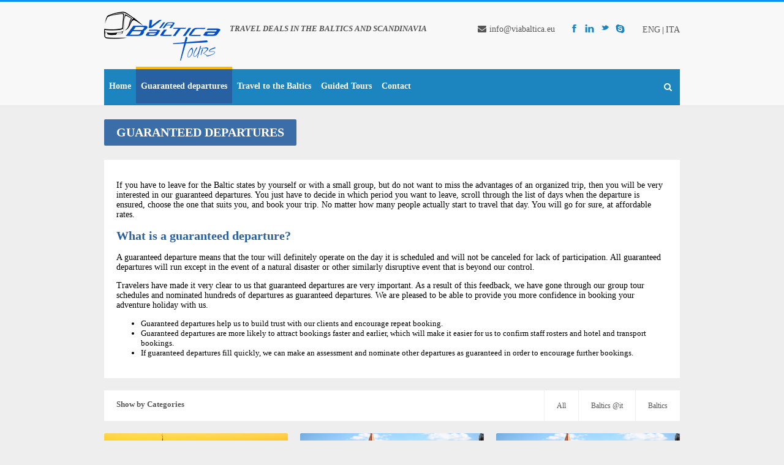

--- FILE ---
content_type: text/html; charset=UTF-8
request_url: https://viabaltica.eu/guaranteed-departures/page/2/?s
body_size: 7827
content:
<!DOCTYPE HTML PUBLIC "-//W3C//DTD HTML 4.01 Transitional//EN" "http://www.w3.org/TR/html4/loose.dtd">
<html lang="en-GB"<head>
    <meta name="viewport" content="width=device-width, initial-scale=1">
    <meta http-equiv="Content-Type" content="text/html;charset=UTF-8">
    <meta name="viewport" content="width=device-width,initial-scale=1,maximum-scale=1"/>
    <title>Via Baltica Tours  &raquo; Guaranteed departures</title>

            <link rel="icon" type="image/png" href="https://viabaltica.eu/wp-content/uploads/2013/11/favico.ico"/>
    
    
    <script>
        var theme_directory = "https://viabaltica.eu/wp-content/themes/Travelo";
    </script>
    <meta name='robots' content='max-image-preview:large' />
<link rel='dns-prefetch' href='//maps.googleapis.com' />
<link rel="alternate" type="application/rss+xml" title="Via Baltica Tours &raquo; Feed" href="https://viabaltica.eu/feed/" />
<link rel="alternate" type="application/rss+xml" title="Via Baltica Tours &raquo; Comments Feed" href="https://viabaltica.eu/comments/feed/" />
<link rel="alternate" type="application/rss+xml" title="Via Baltica Tours &raquo; Guaranteed departures Comments Feed" href="https://viabaltica.eu/guaranteed-departures/feed/" />
<link rel="alternate" title="oEmbed (JSON)" type="application/json+oembed" href="https://viabaltica.eu/wp-json/oembed/1.0/embed?url=https%3A%2F%2Fviabaltica.eu%2Fguaranteed-departures%2F&#038;lang=en" />
<link rel="alternate" title="oEmbed (XML)" type="text/xml+oembed" href="https://viabaltica.eu/wp-json/oembed/1.0/embed?url=https%3A%2F%2Fviabaltica.eu%2Fguaranteed-departures%2F&#038;format=xml&#038;lang=en" />
<style id='wp-img-auto-sizes-contain-inline-css' type='text/css'>
img:is([sizes=auto i],[sizes^="auto," i]){contain-intrinsic-size:3000px 1500px}
/*# sourceURL=wp-img-auto-sizes-contain-inline-css */
</style>
<style id='wp-emoji-styles-inline-css' type='text/css'>

	img.wp-smiley, img.emoji {
		display: inline !important;
		border: none !important;
		box-shadow: none !important;
		height: 1em !important;
		width: 1em !important;
		margin: 0 0.07em !important;
		vertical-align: -0.1em !important;
		background: none !important;
		padding: 0 !important;
	}
/*# sourceURL=wp-emoji-styles-inline-css */
</style>
<link rel='stylesheet' id='wp-block-library-css' href='https://viabaltica.eu/wp-includes/css/dist/block-library/style.min.css?ver=6.9' type='text/css' media='all' />
<style id='global-styles-inline-css' type='text/css'>
:root{--wp--preset--aspect-ratio--square: 1;--wp--preset--aspect-ratio--4-3: 4/3;--wp--preset--aspect-ratio--3-4: 3/4;--wp--preset--aspect-ratio--3-2: 3/2;--wp--preset--aspect-ratio--2-3: 2/3;--wp--preset--aspect-ratio--16-9: 16/9;--wp--preset--aspect-ratio--9-16: 9/16;--wp--preset--color--black: #000000;--wp--preset--color--cyan-bluish-gray: #abb8c3;--wp--preset--color--white: #ffffff;--wp--preset--color--pale-pink: #f78da7;--wp--preset--color--vivid-red: #cf2e2e;--wp--preset--color--luminous-vivid-orange: #ff6900;--wp--preset--color--luminous-vivid-amber: #fcb900;--wp--preset--color--light-green-cyan: #7bdcb5;--wp--preset--color--vivid-green-cyan: #00d084;--wp--preset--color--pale-cyan-blue: #8ed1fc;--wp--preset--color--vivid-cyan-blue: #0693e3;--wp--preset--color--vivid-purple: #9b51e0;--wp--preset--gradient--vivid-cyan-blue-to-vivid-purple: linear-gradient(135deg,rgb(6,147,227) 0%,rgb(155,81,224) 100%);--wp--preset--gradient--light-green-cyan-to-vivid-green-cyan: linear-gradient(135deg,rgb(122,220,180) 0%,rgb(0,208,130) 100%);--wp--preset--gradient--luminous-vivid-amber-to-luminous-vivid-orange: linear-gradient(135deg,rgb(252,185,0) 0%,rgb(255,105,0) 100%);--wp--preset--gradient--luminous-vivid-orange-to-vivid-red: linear-gradient(135deg,rgb(255,105,0) 0%,rgb(207,46,46) 100%);--wp--preset--gradient--very-light-gray-to-cyan-bluish-gray: linear-gradient(135deg,rgb(238,238,238) 0%,rgb(169,184,195) 100%);--wp--preset--gradient--cool-to-warm-spectrum: linear-gradient(135deg,rgb(74,234,220) 0%,rgb(151,120,209) 20%,rgb(207,42,186) 40%,rgb(238,44,130) 60%,rgb(251,105,98) 80%,rgb(254,248,76) 100%);--wp--preset--gradient--blush-light-purple: linear-gradient(135deg,rgb(255,206,236) 0%,rgb(152,150,240) 100%);--wp--preset--gradient--blush-bordeaux: linear-gradient(135deg,rgb(254,205,165) 0%,rgb(254,45,45) 50%,rgb(107,0,62) 100%);--wp--preset--gradient--luminous-dusk: linear-gradient(135deg,rgb(255,203,112) 0%,rgb(199,81,192) 50%,rgb(65,88,208) 100%);--wp--preset--gradient--pale-ocean: linear-gradient(135deg,rgb(255,245,203) 0%,rgb(182,227,212) 50%,rgb(51,167,181) 100%);--wp--preset--gradient--electric-grass: linear-gradient(135deg,rgb(202,248,128) 0%,rgb(113,206,126) 100%);--wp--preset--gradient--midnight: linear-gradient(135deg,rgb(2,3,129) 0%,rgb(40,116,252) 100%);--wp--preset--font-size--small: 13px;--wp--preset--font-size--medium: 20px;--wp--preset--font-size--large: 36px;--wp--preset--font-size--x-large: 42px;--wp--preset--spacing--20: 0.44rem;--wp--preset--spacing--30: 0.67rem;--wp--preset--spacing--40: 1rem;--wp--preset--spacing--50: 1.5rem;--wp--preset--spacing--60: 2.25rem;--wp--preset--spacing--70: 3.38rem;--wp--preset--spacing--80: 5.06rem;--wp--preset--shadow--natural: 6px 6px 9px rgba(0, 0, 0, 0.2);--wp--preset--shadow--deep: 12px 12px 50px rgba(0, 0, 0, 0.4);--wp--preset--shadow--sharp: 6px 6px 0px rgba(0, 0, 0, 0.2);--wp--preset--shadow--outlined: 6px 6px 0px -3px rgb(255, 255, 255), 6px 6px rgb(0, 0, 0);--wp--preset--shadow--crisp: 6px 6px 0px rgb(0, 0, 0);}:where(.is-layout-flex){gap: 0.5em;}:where(.is-layout-grid){gap: 0.5em;}body .is-layout-flex{display: flex;}.is-layout-flex{flex-wrap: wrap;align-items: center;}.is-layout-flex > :is(*, div){margin: 0;}body .is-layout-grid{display: grid;}.is-layout-grid > :is(*, div){margin: 0;}:where(.wp-block-columns.is-layout-flex){gap: 2em;}:where(.wp-block-columns.is-layout-grid){gap: 2em;}:where(.wp-block-post-template.is-layout-flex){gap: 1.25em;}:where(.wp-block-post-template.is-layout-grid){gap: 1.25em;}.has-black-color{color: var(--wp--preset--color--black) !important;}.has-cyan-bluish-gray-color{color: var(--wp--preset--color--cyan-bluish-gray) !important;}.has-white-color{color: var(--wp--preset--color--white) !important;}.has-pale-pink-color{color: var(--wp--preset--color--pale-pink) !important;}.has-vivid-red-color{color: var(--wp--preset--color--vivid-red) !important;}.has-luminous-vivid-orange-color{color: var(--wp--preset--color--luminous-vivid-orange) !important;}.has-luminous-vivid-amber-color{color: var(--wp--preset--color--luminous-vivid-amber) !important;}.has-light-green-cyan-color{color: var(--wp--preset--color--light-green-cyan) !important;}.has-vivid-green-cyan-color{color: var(--wp--preset--color--vivid-green-cyan) !important;}.has-pale-cyan-blue-color{color: var(--wp--preset--color--pale-cyan-blue) !important;}.has-vivid-cyan-blue-color{color: var(--wp--preset--color--vivid-cyan-blue) !important;}.has-vivid-purple-color{color: var(--wp--preset--color--vivid-purple) !important;}.has-black-background-color{background-color: var(--wp--preset--color--black) !important;}.has-cyan-bluish-gray-background-color{background-color: var(--wp--preset--color--cyan-bluish-gray) !important;}.has-white-background-color{background-color: var(--wp--preset--color--white) !important;}.has-pale-pink-background-color{background-color: var(--wp--preset--color--pale-pink) !important;}.has-vivid-red-background-color{background-color: var(--wp--preset--color--vivid-red) !important;}.has-luminous-vivid-orange-background-color{background-color: var(--wp--preset--color--luminous-vivid-orange) !important;}.has-luminous-vivid-amber-background-color{background-color: var(--wp--preset--color--luminous-vivid-amber) !important;}.has-light-green-cyan-background-color{background-color: var(--wp--preset--color--light-green-cyan) !important;}.has-vivid-green-cyan-background-color{background-color: var(--wp--preset--color--vivid-green-cyan) !important;}.has-pale-cyan-blue-background-color{background-color: var(--wp--preset--color--pale-cyan-blue) !important;}.has-vivid-cyan-blue-background-color{background-color: var(--wp--preset--color--vivid-cyan-blue) !important;}.has-vivid-purple-background-color{background-color: var(--wp--preset--color--vivid-purple) !important;}.has-black-border-color{border-color: var(--wp--preset--color--black) !important;}.has-cyan-bluish-gray-border-color{border-color: var(--wp--preset--color--cyan-bluish-gray) !important;}.has-white-border-color{border-color: var(--wp--preset--color--white) !important;}.has-pale-pink-border-color{border-color: var(--wp--preset--color--pale-pink) !important;}.has-vivid-red-border-color{border-color: var(--wp--preset--color--vivid-red) !important;}.has-luminous-vivid-orange-border-color{border-color: var(--wp--preset--color--luminous-vivid-orange) !important;}.has-luminous-vivid-amber-border-color{border-color: var(--wp--preset--color--luminous-vivid-amber) !important;}.has-light-green-cyan-border-color{border-color: var(--wp--preset--color--light-green-cyan) !important;}.has-vivid-green-cyan-border-color{border-color: var(--wp--preset--color--vivid-green-cyan) !important;}.has-pale-cyan-blue-border-color{border-color: var(--wp--preset--color--pale-cyan-blue) !important;}.has-vivid-cyan-blue-border-color{border-color: var(--wp--preset--color--vivid-cyan-blue) !important;}.has-vivid-purple-border-color{border-color: var(--wp--preset--color--vivid-purple) !important;}.has-vivid-cyan-blue-to-vivid-purple-gradient-background{background: var(--wp--preset--gradient--vivid-cyan-blue-to-vivid-purple) !important;}.has-light-green-cyan-to-vivid-green-cyan-gradient-background{background: var(--wp--preset--gradient--light-green-cyan-to-vivid-green-cyan) !important;}.has-luminous-vivid-amber-to-luminous-vivid-orange-gradient-background{background: var(--wp--preset--gradient--luminous-vivid-amber-to-luminous-vivid-orange) !important;}.has-luminous-vivid-orange-to-vivid-red-gradient-background{background: var(--wp--preset--gradient--luminous-vivid-orange-to-vivid-red) !important;}.has-very-light-gray-to-cyan-bluish-gray-gradient-background{background: var(--wp--preset--gradient--very-light-gray-to-cyan-bluish-gray) !important;}.has-cool-to-warm-spectrum-gradient-background{background: var(--wp--preset--gradient--cool-to-warm-spectrum) !important;}.has-blush-light-purple-gradient-background{background: var(--wp--preset--gradient--blush-light-purple) !important;}.has-blush-bordeaux-gradient-background{background: var(--wp--preset--gradient--blush-bordeaux) !important;}.has-luminous-dusk-gradient-background{background: var(--wp--preset--gradient--luminous-dusk) !important;}.has-pale-ocean-gradient-background{background: var(--wp--preset--gradient--pale-ocean) !important;}.has-electric-grass-gradient-background{background: var(--wp--preset--gradient--electric-grass) !important;}.has-midnight-gradient-background{background: var(--wp--preset--gradient--midnight) !important;}.has-small-font-size{font-size: var(--wp--preset--font-size--small) !important;}.has-medium-font-size{font-size: var(--wp--preset--font-size--medium) !important;}.has-large-font-size{font-size: var(--wp--preset--font-size--large) !important;}.has-x-large-font-size{font-size: var(--wp--preset--font-size--x-large) !important;}
/*# sourceURL=global-styles-inline-css */
</style>

<style id='classic-theme-styles-inline-css' type='text/css'>
/*! This file is auto-generated */
.wp-block-button__link{color:#fff;background-color:#32373c;border-radius:9999px;box-shadow:none;text-decoration:none;padding:calc(.667em + 2px) calc(1.333em + 2px);font-size:1.125em}.wp-block-file__button{background:#32373c;color:#fff;text-decoration:none}
/*# sourceURL=/wp-includes/css/classic-themes.min.css */
</style>
<link rel='stylesheet' id='main-css' href='https://viabaltica.eu/wp-content/themes/Travelo/style.css?ver=1.0' type='text/css' media='all' />
<link rel='stylesheet' id='selectBox-css' href='https://viabaltica.eu/wp-content/themes/Travelo/css/jquery.selectbox.css?ver=1.0' type='text/css' media='all' />
<link rel='stylesheet' id='ssubnav-css' href='https://viabaltica.eu/wp-content/themes/Travelo/css/ssubnav.css?ver=1.0' type='text/css' media='all' />
<link rel='stylesheet' id='gallery-css' href='https://viabaltica.eu/wp-content/themes/Travelo/css/jquery.ad-gallery.css?ver=1.0' type='text/css' media='all' />
<link rel='stylesheet' id='fonts-css' href='https://viabaltica.eu/wp-content/themes/Travelo/font/stylesheet.css?ver=1.0' type='text/css' media='all' />
<link rel='stylesheet' id='jquaryUiCSS-css' href='https://viabaltica.eu/wp-content/themes/Travelo/css/jquery-ui-1.10.1.custom.css?ver=1.0' type='text/css' media='all' />
<link rel='stylesheet' id='justVector-css' href='https://viabaltica.eu/wp-content/themes/Travelo/JustVector/stylesheet.css?ver=1.0' type='text/css' media='all' />
<link rel='stylesheet' id='prettyGallery-css' href='https://viabaltica.eu/wp-content/themes/Travelo/css/prettyGallery.css?ver=1.0' type='text/css' media='all' />
<link rel='stylesheet' id='Font-css' href='https://viabaltica.eu/wp-content/themes/Travelo/font/FontAwesome/css/font-awesome.css?ver=1.0' type='text/css' media='all' />
<link rel='stylesheet' id='Font-ie7-css' href='https://viabaltica.eu/wp-content/themes/Travelo/font/FontAwesome/css/font-awesome-ie7.min.css?ver=1.0' type='text/css' media='all' />
<link rel='stylesheet' id='skitter-css-css' href='https://viabaltica.eu/wp-content/themes/Travelo/skitter/css/skitter.styles.css?ver=1.0' type='text/css' media='all' />
<link rel='stylesheet' id='travelo_responsive-css' href='https://viabaltica.eu/wp-content/themes/Travelo/css/travelo_responsive.css?ver=1.0' type='text/css' media='all' />
<link rel='stylesheet' id='skin_default-css' href='https://viabaltica.eu/wp-content/themes/Travelo/css/skin_default.css?ver=1.0' type='text/css' media='all' />
<link rel='stylesheet' id='responsive-main-slider-css' href='https://viabaltica.eu/wp-content/themes/Travelo/css/travelo_responsive_main_slider.css?ver=1.0' type='text/css' media='all' />
<script type="text/javascript" src="https://viabaltica.eu/wp-includes/js/jquery/jquery.min.js?ver=3.7.1" id="jquery-core-js"></script>
<script type="text/javascript" src="https://viabaltica.eu/wp-includes/js/jquery/jquery-migrate.min.js?ver=3.4.1" id="jquery-migrate-js"></script>
<link rel="https://api.w.org/" href="https://viabaltica.eu/wp-json/" /><link rel="alternate" title="JSON" type="application/json" href="https://viabaltica.eu/wp-json/wp/v2/pages/73" /><link rel="EditURI" type="application/rsd+xml" title="RSD" href="https://viabaltica.eu/xmlrpc.php?rsd" />
<link rel="canonical" href="https://viabaltica.eu/guaranteed-departures/" />
<link rel='shortlink' href='https://viabaltica.eu/?p=73' />
<link rel='stylesheet' id='Content-Font-css' href='http://fonts.googleapis.com/css?family=Open+Sans&#038;ver=1.0' type='text/css' media='all' />
</head>
<body class="paged wp-singular page-template page-template-template-travels page-template-template-travels-php page page-id-73 paged-2 page-paged-2 wp-theme-Travelo">
    <style>
        body, input, textarea, .bucketBlog h3, .hasDatepicker, .sbHolder, #addReviewBtn, .bookFormBtnSubmit, .bookFormBtnReset {
            font-family: Open Sans !important;
        }
    </style>



<div class="headerBg">
    <div class="header">

                            <a href="https://viabaltica.eu" class="logo"><img src="https://viabaltica.eu/wp-content/uploads/2013/11/logo1.png"/></a>
                <div class="headerSlogan"><h1>Travel deals in the Baltics and Scandinavia</h1></div>
        <div class="headerInfo">
            <div style="clear: both;"></div>
            <div class="middleHeader">
                <div class="middleHeaderContact">
                    <i class="icon-envelope"></i><span class="email"><a href="mailto:info@viabaltica.eu">info@viabaltica.eu</a></span>
                </div>
                <div class="socialHeader">
                    <a href="http://facebook.com">F</a>
                    <a href="https://www.linkedin.com/company/via-baltica-tours">l</a>
		    <a href="https://twitter.com/viabalticatours">t</a>
		    <a href="skype:viabalticatours?call">s</a>
                </div>
		<div class="NT_language_header" style="
    			padding: 1px 0 1px 1px;
    			float: left;
    			margin-top: -1;
    			color: #555;
    			font-size: 13px;
    			margin-left: 25px;
			">
          		<span> <a href="http://www.viabaltica.eu/">ENG</a> <b>|</b> <a href="http://www.viabaltica.eu/it/">ITA</a> </span>
		</div>
            </div>
            <div style="clear: both;"></div>
            <!-- commented by marco #################
	    <div class="headerLanguage""></div>
            end comment by marco ################ -->
        </div>
    </div>
    <i id="menuResponsiveBtn" class="icon-reorder icon-large"></i>
    <div class="menuBg">
        <div class="menuWrapper">
            <nav>
                <div class="menu-top-menu-container"><ul id="menu-top-menu" class="menu"><li id="menu-item-15842" class="menu-item menu-item-type-post_type menu-item-object-page menu-item-home menu-item-15842"><a href="https://viabaltica.eu/">Home</a></li>
<li id="menu-item-103" class="menu-item menu-item-type-post_type menu-item-object-page current-menu-item page_item page-item-73 current_page_item menu-item-103"><a href="https://viabaltica.eu/guaranteed-departures/" aria-current="page">Guaranteed departures</a></li>
<li id="menu-item-42" class="menu-item menu-item-type-post_type menu-item-object-page menu-item-has-children menu-item-42"><a href="https://viabaltica.eu/travel-in-the-baltics/">Travel to the Baltics</a>
<ul class="sub-menu">
	<li id="menu-item-44" class="menu-item menu-item-type-post_type menu-item-object-page menu-item-44"><a href="https://viabaltica.eu/travel-in-the-baltics/viaggi-di-gruppo/">Group Travels</a></li>
	<li id="menu-item-43" class="menu-item menu-item-type-post_type menu-item-object-page menu-item-43"><a href="https://viabaltica.eu/travel-in-the-baltics/individual-travels/">Individual Travels</a></li>
</ul>
</li>
<li id="menu-item-364" class="menu-item menu-item-type-post_type menu-item-object-page menu-item-has-children menu-item-364"><a href="https://viabaltica.eu/guided-tours/">Guided Tours</a>
<ul class="sub-menu">
	<li id="menu-item-98" class="menu-item menu-item-type-post_type menu-item-object-page menu-item-98"><a href="https://viabaltica.eu/services/excursions-baltic-capitals/">Excursions in Baltic capitals</a></li>
</ul>
</li>
<li id="menu-item-39" class="menu-item menu-item-type-post_type menu-item-object-page menu-item-39"><a href="https://viabaltica.eu/contact/">Contact</a></li>
<li id="menu-item-search" class="noMobile menu-item menu-item-search-dropdown">
            <a href="?s=" class="icon-search"></a>
            <div class="search-tooltip" style="display: none;"><form role="search" method="get" id="searchform" class="searchform" action="https://viabaltica.eu/">
				<div>
					<label class="screen-reader-text" for="s">Search for:</label>
					<input type="text" value="" name="s" id="s" />
					<input type="submit" id="searchsubmit" value="Search" />
				</div>
			</form><span class="search-arrow-wrap"><span class="search-arrow"></span></span></div>
            </li></ul></div>            </nav>
        </div>
    </div>
                                <!-- maya -->
						<div class="sliderBg">

                                                <div class="slide-content">
                                                                        <a>Guaranteed departures</a>
                                                            </div>
            </div>
        
    	<div class="mainContent positioning">
				<div class = "blankBody"id ="Blank">
													<p>If you have to leave for the Baltic states by yourself or with a small group, but do not want to miss the advantages of an organized trip, then you will be very interested in our guaranteed departures. You just have to decide in which period you want to leave, scroll through the list of days when the departure is ensured, choose the one that suits you, and book your trip. No matter how many people actually start to travel that day. You will go for sure, at affordable rates.</p>
  <h2 class="heading2">What is a guaranteed departure?</h2>
<p>A guaranteed departure means that the tour will definitely operate on the day it is scheduled and will not be canceled for lack of participation. All guaranteed departures will run except in the event of a natural disaster or other similarly disruptive event that is beyond our control.</p>
<p>Travelers have made it very clear to us that guaranteed departures are very important. As a result of this feedback, we have gone through our group tour schedules and nominated hundreds of departures as guaranteed departures. We are pleased to be able to provide you more confidence in booking your adventure holiday with us.</p>
<ul>
<li>Guaranteed departures help us to build trust with our clients and encourage repeat booking.</li>
<li>Guaranteed departures are more likely to attract bookings faster and earlier, which will make it easier for us to confirm staff rosters and hotel and transport bookings.</li>
<li>If guaranteed departures fill quickly, we can make an assessment and nominate other departures as guaranteed in order to encourage further bookings.</li>
</ul>
						 
				</div>
	</div>

		
    	
 <div class="filter2">
		<h5><b>Show by Categories</b></h5>
    
              <form id="umBaltics"  action="https://viabaltica.eu/guaranteed-departures/" method="post"> 
          <input type="hidden" name="um_CatSearch" value="baltics">
     	       	
                   <a href="#" onclick="jQuery(this).closest('form').submit(); return false;">Baltics</a>
               
          </form>
                  <form id="umBaltics @it"  action="https://viabaltica.eu/guaranteed-departures/" method="post"> 
          <input type="hidden" name="um_CatSearch" value="baltics-it">
     	       	
                   <a href="#" onclick="jQuery(this).closest('form').submit(); return false;">Baltics @it</a>
               
          </form>
               
            <form action="" method="post"> 
          <input type="hidden" name="um_CatSearch" value="">
                <a href="#" onclick="jQuery(this).closest('form').submit(); return false;">All</a>
          </form>

	</div>
	  
 <div class="bWrapp"  >
 
        <div class="bucketEx" id="search_results">
    			        	<h5><b>Euro 1095</b></h5>
	             <div class="imgHover"></div>
			 <img width="300" height="165" src="https://viabaltica.eu/wp-content/uploads/2014/02/Depositphotos_35547155_original-300x165.jpg" class="attachment-tour_preview size-tour_preview wp-post-image" alt="" decoding="async" />    <div class="bucketExContent">
				<a href="https://viabaltica.eu/tours/baltic-capitals/"> <h3>Baltic Capitals</h3> </a>
				<p></p>
            
                              </div><!-- END bucketExContent -->
      </div><!-- END bucketEx --> 
        <div class="bucketEx" id="search_results">
    			        	<h5><b>Euro1045</b></h5>
	             <div class="imgHover"></div>
			 <img width="300" height="165" src="https://viabaltica.eu/wp-content/uploads/2014/09/Moskow-300x165.jpg" class="attachment-tour_preview size-tour_preview wp-post-image" alt="" decoding="async" />    <div class="bucketExContent">
				<a href="https://viabaltica.eu/tours/itinerario-dello-zar/"> <h3>Itinerario dello Zar</h3> </a>
				<p></p>
            
                              </div><!-- END bucketExContent -->
      </div><!-- END bucketEx --> 
        <div class="bucketEx" id="search_results">
    			        	<h5><b>Euro 995</b></h5>
	             <div class="imgHover"></div>
			 <img width="300" height="165" src="https://viabaltica.eu/wp-content/uploads/2014/09/Moskow-300x165.jpg" class="attachment-tour_preview size-tour_preview wp-post-image" alt="" decoding="async" />    <div class="bucketExContent">
				<a href="https://viabaltica.eu/tours/route-tsar/"> <h3>The Czar Route</h3> </a>
				<p></p>
            
                              </div><!-- END bucketExContent -->
      </div><!-- END bucketEx --> 
        <div class="bucketEx" id="search_results">
    						<img class="deluxe-stripe" src="https://viabaltica.eu/wp-content/themes/Travelo/images/deluxe.png" />
		        	<h5><b>Euro 645</b></h5>
	             <div class="imgHover"></div>
			 <img width="300" height="165" src="https://viabaltica.eu/wp-content/uploads/2014/02/Depositphotos_10128672_original-300x165.jpg" class="attachment-tour_preview size-tour_preview wp-post-image" alt="" decoding="async" />    <div class="bucketExContent">
				<a href="https://viabaltica.eu/tours/attrazioni-baltiche/"> <h3>Attrazioni Baltiche</h3> </a>
				<p></p>
            
        <table>
<tr>
<td>anche in versione Deluxe</td>
<td>Si</td>
</tr>
</table>
 
                    <div class="bPageHolder">
                        <ol class="bPageList"></ol>
                    </div>
                                              </div><!-- END bucketExContent -->
      </div><!-- END bucketEx --> 
        <div class="bucketEx" id="search_results">
    			        	<h5><b>Euro 645</b></h5>
	             <div class="imgHover"></div>
			 <img width="300" height="165" src="https://viabaltica.eu/wp-content/uploads/2014/02/Depositphotos_9012455_original-300x165.jpg" class="attachment-tour_preview size-tour_preview wp-post-image" alt="" decoding="async" />    <div class="bucketExContent">
				<a href="https://viabaltica.eu/tours/baltic-attractions/"> <h3>Baltic Attractions</h3> </a>
				<p></p>
            
                              </div><!-- END bucketExContent -->
      </div><!-- END bucketEx --> 
        <div class="bucketEx" id="search_results">
    						<img class="deluxe-stripe" src="https://viabaltica.eu/wp-content/themes/Travelo/images/deluxe.png" />
		        	<h5><b>Euro 655</b></h5>
	             <div class="imgHover"></div>
			 <img width="300" height="165" src="https://viabaltica.eu/wp-content/uploads/2014/02/Depositphotos_16299319_original-300x165.jpg" class="attachment-tour_preview size-tour_preview wp-post-image" alt="" decoding="async" />    <div class="bucketExContent">
				<a href="https://viabaltica.eu/tours/baltic-highlights/"> <h3>Baltic Highlights</h3> </a>
				<p></p>
            
        <table>
<tr>
<td>also Deluxe opportunity</td>
<td>Yes</td>
</tr>
</table>
 
                    <div class="bPageHolder">
                        <ol class="bPageList"></ol>
                    </div>
                                              </div><!-- END bucketExContent -->
      </div><!-- END bucketEx --> </div><!-- END bWrapp -->
   
 <div style="clear:both"></div>
 <div class="contentPagesTravels">
<div class="pageNr"><a href='https://viabaltica.eu/guaranteed-departures/?s'/>1</a><span id="current">2</span></div><div class ="pageNrBtn"><a href='https://viabaltica.eu/guaranteed-departures/?s'>Prev</a></div>
</div>

	<div class="footerBg">
		<div class="footer">
    	            
                    
        <div class="footer2">
    		<div class="copyRight1"><p>© 2022 Via Baltica Tours</p>
</div>

            <div class="footer_right_block">
                <div class="menu-footer-menu-container"><ul id="menu-footer-menu" class="menu"><li id="menu-item-346" class="menu-item menu-item-type-post_type menu-item-object-page menu-item-346"><a href="https://viabaltica.eu/terms-conditions/">Terms</a></li>
<li id="menu-item-537" class="menu-item menu-item-type-post_type menu-item-object-page menu-item-537"><a href="https://viabaltica.eu/privacy-policy/">Privacy</a></li>
<li id="menu-item-260" class="menu-item menu-item-type-post_type menu-item-object-page menu-item-260"><a href="https://viabaltica.eu/contact/">Contact</a></li>
</ul></div>                                    <div class="aboutSocialFooter">
                                                    <a href="http://www.facebook.com">F</a>
                                                    <a href="https://www.linkedin.com/company/via-baltica-tours">l</a>
                                                    <a href="https://twitter.com/viabalticatours">t</a>
                                                    <a href="skype:viabalticatours?call">s</a>
                                            </div>
                            </div>
    	</div><!-- END footer2 -->
        
        
	</div><!-- END footerBg -->
</div><!--wraper-->
<script type="speculationrules">
{"prefetch":[{"source":"document","where":{"and":[{"href_matches":"/*"},{"not":{"href_matches":["/wp-*.php","/wp-admin/*","/wp-content/uploads/*","/wp-content/*","/wp-content/plugins/*","/wp-content/themes/Travelo/*","/*\\?(.+)"]}},{"not":{"selector_matches":"a[rel~=\"nofollow\"]"}},{"not":{"selector_matches":".no-prefetch, .no-prefetch a"}}]},"eagerness":"conservative"}]}
</script>
<script type="text/javascript" src="https://maps.googleapis.com/maps/api/js?sensor=true&amp;ver=6.9" id="google_map-js"></script>
<script type="text/javascript" src="https://viabaltica.eu/wp-content/themes/Travelo/js/jquery.selectbox-0.2.min.js?ver=6.9" id="selectBox-JS-js"></script>
<script type="text/javascript" src="https://viabaltica.eu/wp-content/themes/Travelo/js/modernizr.js?ver=6.9" id="Modenizer-js-js"></script>
<script type="text/javascript" src="https://viabaltica.eu/wp-content/themes/Travelo/js/script.js?ver=6.9" id="script-js-js"></script>
<script type="text/javascript" src="https://viabaltica.eu/wp-content/themes/Travelo/js/script_text.js?ver=6.9" id="script_text-js-js"></script>
<script type="text/javascript" src="https://viabaltica.eu/wp-content/themes/Travelo/js/left-content.js?ver=6.9" id="left-content-js"></script>
<script type="text/javascript" src="https://viabaltica.eu/wp-content/themes/Travelo/js/bScript.js?ver=6.9" id="bucket-js-js"></script>
<script type="text/javascript" src="https://viabaltica.eu/wp-content/themes/Travelo/skitter/js/jquery.easing.1.3.js?ver=6.9" id="easing-js-js"></script>
<script type="text/javascript" src="https://viabaltica.eu/wp-content/themes/Travelo/skitter/js/jquery.skitter.js?ver=6.9" id="skitter-js-js"></script>
<script type="text/javascript" src="https://viabaltica.eu/wp-content/themes/Travelo/js/Sliders.js?ver=6.9" id="Sliders-js-js"></script>
<script type="text/javascript" src="https://viabaltica.eu/wp-content/themes/Travelo/js/jquery.cookie.js?ver=6.9" id="cookie-js-js"></script>
<script type="text/javascript" src="https://viabaltica.eu/wp-content/themes/Travelo/js/jquery.ad-gallery.js?ver=6.9" id="addgallery-js"></script>
<script type="text/javascript" src="https://viabaltica.eu/wp-content/themes/Travelo/js/jquery-ui-1.10.1.custom.js?ver=6.9" id="ui-js-js"></script>
<script type="text/javascript" src="https://viabaltica.eu/wp-content/themes/Travelo/js/jquery.raty.js?ver=6.9" id="raty-js-js"></script>
<script type="text/javascript" src="https://viabaltica.eu/wp-content/themes/Travelo/js/rating.js?ver=6.9" id="rating-js-js"></script>
<script type="text/javascript" src="https://viabaltica.eu/wp-content/themes/Travelo/js/bookingFormValidator.js?ver=6.9" id="bookingFormValidator-js-js"></script>
<script type="text/javascript" src="https://viabaltica.eu/wp-content/themes/Travelo/js/bPopup.js?ver=6.9" id="bPopup-js-js"></script>
<script type="text/javascript" src="https://viabaltica.eu/wp-content/themes/Travelo/js/contactFormWidth.js?ver=6.9" id="contactFormWidth-js-js"></script>
<script type="text/javascript" src="https://viabaltica.eu/wp-content/themes/Travelo/js/shortcodesScript.js?ver=6.9" id="shortcodesScript-js-js"></script>
<script type="text/javascript" src="https://viabaltica.eu/wp-content/themes/Travelo/js/jquery.prettyGallery.js?ver=6.9" id="prettyGallery-js-js"></script>
<script type="text/javascript" src="https://viabaltica.eu/wp-content/themes/Travelo/masonry-site/jquery.masonry.js?ver=6.9" id="masonry-js-js"></script>
<script type="text/javascript" src="https://viabaltica.eu/wp-content/themes/Travelo/js/responsiveMenu.js?ver=6.9" id="responsiveMenu-js"></script>
<script type="text/javascript" src="https://viabaltica.eu/wp-includes/js/comment-reply.min.js?ver=6.9" id="comment-reply-js" async="async" data-wp-strategy="async" fetchpriority="low"></script>
<script id="wp-emoji-settings" type="application/json">
{"baseUrl":"https://s.w.org/images/core/emoji/17.0.2/72x72/","ext":".png","svgUrl":"https://s.w.org/images/core/emoji/17.0.2/svg/","svgExt":".svg","source":{"concatemoji":"https://viabaltica.eu/wp-includes/js/wp-emoji-release.min.js?ver=6.9"}}
</script>
<script type="module">
/* <![CDATA[ */
/*! This file is auto-generated */
const a=JSON.parse(document.getElementById("wp-emoji-settings").textContent),o=(window._wpemojiSettings=a,"wpEmojiSettingsSupports"),s=["flag","emoji"];function i(e){try{var t={supportTests:e,timestamp:(new Date).valueOf()};sessionStorage.setItem(o,JSON.stringify(t))}catch(e){}}function c(e,t,n){e.clearRect(0,0,e.canvas.width,e.canvas.height),e.fillText(t,0,0);t=new Uint32Array(e.getImageData(0,0,e.canvas.width,e.canvas.height).data);e.clearRect(0,0,e.canvas.width,e.canvas.height),e.fillText(n,0,0);const a=new Uint32Array(e.getImageData(0,0,e.canvas.width,e.canvas.height).data);return t.every((e,t)=>e===a[t])}function p(e,t){e.clearRect(0,0,e.canvas.width,e.canvas.height),e.fillText(t,0,0);var n=e.getImageData(16,16,1,1);for(let e=0;e<n.data.length;e++)if(0!==n.data[e])return!1;return!0}function u(e,t,n,a){switch(t){case"flag":return n(e,"\ud83c\udff3\ufe0f\u200d\u26a7\ufe0f","\ud83c\udff3\ufe0f\u200b\u26a7\ufe0f")?!1:!n(e,"\ud83c\udde8\ud83c\uddf6","\ud83c\udde8\u200b\ud83c\uddf6")&&!n(e,"\ud83c\udff4\udb40\udc67\udb40\udc62\udb40\udc65\udb40\udc6e\udb40\udc67\udb40\udc7f","\ud83c\udff4\u200b\udb40\udc67\u200b\udb40\udc62\u200b\udb40\udc65\u200b\udb40\udc6e\u200b\udb40\udc67\u200b\udb40\udc7f");case"emoji":return!a(e,"\ud83e\u1fac8")}return!1}function f(e,t,n,a){let r;const o=(r="undefined"!=typeof WorkerGlobalScope&&self instanceof WorkerGlobalScope?new OffscreenCanvas(300,150):document.createElement("canvas")).getContext("2d",{willReadFrequently:!0}),s=(o.textBaseline="top",o.font="600 32px Arial",{});return e.forEach(e=>{s[e]=t(o,e,n,a)}),s}function r(e){var t=document.createElement("script");t.src=e,t.defer=!0,document.head.appendChild(t)}a.supports={everything:!0,everythingExceptFlag:!0},new Promise(t=>{let n=function(){try{var e=JSON.parse(sessionStorage.getItem(o));if("object"==typeof e&&"number"==typeof e.timestamp&&(new Date).valueOf()<e.timestamp+604800&&"object"==typeof e.supportTests)return e.supportTests}catch(e){}return null}();if(!n){if("undefined"!=typeof Worker&&"undefined"!=typeof OffscreenCanvas&&"undefined"!=typeof URL&&URL.createObjectURL&&"undefined"!=typeof Blob)try{var e="postMessage("+f.toString()+"("+[JSON.stringify(s),u.toString(),c.toString(),p.toString()].join(",")+"));",a=new Blob([e],{type:"text/javascript"});const r=new Worker(URL.createObjectURL(a),{name:"wpTestEmojiSupports"});return void(r.onmessage=e=>{i(n=e.data),r.terminate(),t(n)})}catch(e){}i(n=f(s,u,c,p))}t(n)}).then(e=>{for(const n in e)a.supports[n]=e[n],a.supports.everything=a.supports.everything&&a.supports[n],"flag"!==n&&(a.supports.everythingExceptFlag=a.supports.everythingExceptFlag&&a.supports[n]);var t;a.supports.everythingExceptFlag=a.supports.everythingExceptFlag&&!a.supports.flag,a.supports.everything||((t=a.source||{}).concatemoji?r(t.concatemoji):t.wpemoji&&t.twemoji&&(r(t.twemoji),r(t.wpemoji)))});
//# sourceURL=https://viabaltica.eu/wp-includes/js/wp-emoji-loader.min.js
/* ]]> */
</script>
</html>

--- FILE ---
content_type: text/css
request_url: https://viabaltica.eu/wp-content/themes/Travelo/style.css?ver=1.0
body_size: 7496
content:
/*
Theme Name: Travelo
Theme URI: http://umbrella.al/
Description: Travelo theme from Umbrella
Author: Umbrella
Author URI: http://umbrella.al/
Version: 2.3
License: General Public License
License URI: http://www.gnu.org/licenses/gpl.html
*/
@charset "utf-8";

/* ###################### */
/*   General HTML Rules   */
/* ###################### */

body {
	font-family:"TeXGyreHerosRegular";
	width:100%;
	margin:0;
	padding:0;
	overflow-x:hidden;
	position:relative;
}

img {
	border:none;
}

h1, h2, h3, h4, h5, h6 {
	font-weight:normal;
}

p {
	font-size:14px;
}

a {
	text-decoration:none;
}

a:hover {
	text-decoration:none;
}

select:link, select:visited, select:hover, select:active {
	border-style:none;
}

hr { 
	display: block;
	height: 1px;
    border: 0;
    margin: 1em 0;
	padding: 0;
}
.mainContent {
	width:940px;
	margin:0 auto 20px auto;
}

.positioning {
	margin-top:20px;
}

/* ########################## */
/*   General Template Rules   */
/* ########################## */


.header {
	height:110px;
	z-index:1;
	margin:0 auto;
	width:940px;
	position:static;
    overflow: hidden;
}

.headerBg {
	width:100%;
	margin-left:0;
	margin-right:0;
	position:static;
	z-index:1;
	height:110px;
    border-top-color: #0894F1;
    border-top-style: solid;
    border-top-width: 3px;
    background: #f8f8f8;
}
@media only screen and (max-width : 720px) {
	body {
		width:1000px;
		overflow-x:hidden;
	}
}

.logo {
	margin:15px 0;
}

.titleLogo {
	font-size:30px;
	font-weight: bolder;
	margin:15px 0;
}

.logo, .titleLogo {
    /*margin-left: 20px;*/
	float:left;
}

.menuBg {
    background: #f8f8f8 bottom center;
    border-bottom: 3px solid #ececec;
}

.menuWrapper {
	margin-top:-30px;
    background: #1C84BE bottom center;
}

.menuBg .current-menu-item, .current-menu-ancestor {
    background: #2861a1;
    border-top: 4px solid #ffb800;
    margin-top: -4px;
    /*border-bottom: 3px solid #ffb800;
    margin-bottom: -3px;*/
}

.current-menu-item a {
color: #fff;
}

.headerInfo {
float: right;
margin-top: 37px;
}

.headerSlogan {
float: left;
text-align: center;
margin-top: 17px;
}
.headerSlogan > h1 {
    font-size: 0.8em;
    color: #555;
    margin: 20px 15px 15px 15px;
    font-weight: bold;
    text-transform: uppercase;
    font-style: italic;
}

.headerCallToAction {
float: left;
margin: 6px 10px 0;
}

.headerCallToAction > span {
padding: 6px;
height: 10px;
background-color: #888;
color: #FFF;
font-size: 14px;
}

/* ###################### */
/*   wp_required classes  */
/* ###################### */
.wp-caption, .wp-caption-text, .sticky, .gallery-caption, 
.bypostauthor, .alignright, .alignleft, .aligncenter {

}


/* ############## */
/*   Menu Rules   */
/* ############## */

.menuWrapper {
    z-index: 1;
    margin: 0 auto;
    width: 940px;
}

.menuWrapper > nav > div > ul {
    display: block;
}

nav ul ul {
	display: none;
	border-radius: 2px; 
	padding: 0;
	position: absolute; 
	top: 90%;
	z-index:999;
    margin-top: 6px;
}

nav ul ul ul {
    margin-top: 0;
}

nav > div > ul > li:last-child {
    float: right;
    padding: 0 5px;
}

nav > div > ul > li:last-child:hover {
    background: #1C84BE bottom center;
    border: none;
    margin-top: 0;
}

nav > div > ul > li:last-child > a {
    line-height: 59px;
}
nav > div > ul > li:last-child > a:hover {
}

nav ul li:hover > ul {
	display: block;
}

nav ul {
	list-style: none;
	position: relative;
	display: inline-table;
}
nav ul:after {
	content: ""; 
	clear: both; 
	display: block;
}

nav ul li {
	float: left;
	/*border-radius:2px;*/
	margin:0;
}

nav ul li a {
	display: block; 
	padding: 20px 8px;
	text-decoration: none;
}

nav ul ul li {
	float: none; 
	position: relative;
	padding:0 5px;
	font-size:12px;
    transition: all 0.2s ease-in-out;
    -moz-transition: all 0.2s ease-in-out;
    -webkit-transition: all 0.2s ease-in-out;
    -o-transition: all 0.2s ease-in-out;
}
nav ul ul li a {
	min-width:90px;
}	
		
nav ul ul ul {
	position: absolute; left: 99%; top:0;
}

.menu {
    padding-left: 0;
    margin: 0;
}

.rev_slider_wrapper {
    box-shadow: 0 4px 5px -2px #0894F1;
}


/* ################ */
/*   Social Rules   */
/* ################ */

.wrapSocial {
	float:right;
	margin:23px -30px;
	padding:1px;
}

.wrapSocial div {
	width:30px;
	height:30px;
	background-repeat:no-repeat;
	float:left;
	margin:-1px;
}

.wrapSocial #fb {
	background-image:url(../Travelo/images/fb.png);
}

.wrapSocial #vimeo {
	background-image:url(../Travelo/images/vimeo.png);
}

.wrapSocial #twitter {
	background-image:url(../Travelo/images/twitter.png);
}

.wrapSocial #fb:hover {
	background-image:url(../Travelo/images/fb_hover.png);
}

.wrapSocial #vimeo:hover {
	background-image:url(../Travelo/images/vimeo_hover.png);
}

.wrapSocial #twitter:hover {
	background-image:url(../Travelo/images/twitter_hover.png);
}



/* ################ */
/*   Slider Rules   */
/* ################ */

.slider {
    border-top: solid #fff 1px;
	width:100%;
	min-height:100px;
	max-height:537px;
	position:relative;

}

.slides {
	height:537px;
}


.slide{
	width:100%;
	position:absolute;
	left:0;
	right:0;
	top:1px;
	oferflow:hidden;
}

.slide img {
	position:absolute;
	width:100%;
	height:536px;
	z-index:-999;
}



.sliderBlog {
	background-repeat:no-repeat;
	background-position:center;
	background-size:100%;
	height:530px;
}

.mainText, .price {
	border-radius:2px;
}


.mainText {
	width:auto;
	max-width:400px;
	padding: 1px 20px;
	margin: 150px 0px 0px -1200px;
	border-radius:2px;
}

.mainText h2 {
	font-weight:bold;
	font-size:34px;
	line-height:35px;
	margin-top:9px;
	margin-bottom: -11px;
}

.price {
	padding:10px 20px;
	margin: 20px 0 20px 1500px;
	display:inline-block;
}

.slide-content {
	width: 940px;
	margin: 0 auto; 
	position:relative;
}

.filterForm{
	height:76px;
	width:940px;
	z-index:999;
	position:absolute;
	margin: 0px -470px;
	bottom: 0;
	left: 50%;
}

.filterForm2{
	height:76px;
	width:940px;
	z-index:999;
	position:relative;
	margin: 20px auto 0px;
}

.filterWrap {
	width:auto;
    height:56px;
	font-size:12px;
	z-index:999;
	position:relative;
	top:10px;
	left:10px;
}


.filterWrap tr td, .filterWrap2 tr td  {
	width:auto;
	//padding-left: 9px;
	box-sizing: border-box;
}

.filter > * {
	margin:0;
}

.filterWrap td {
	padding-left: 20px;
	padding-right: 20px;
}

.filterBtn {
	text-transform:uppercase;
	text-align: center;
	border-radius:2px;
	margin:auto;
	min-width:100px;
	font-weight:bold;
}

.filterBtn > p {
	line-height:35px;
	margin:0 5px;
}

.mainText_move{
	margin-left:0px;
	transition:margin-left 1s cubic-bezier(0.165, 0.840, 0.440, 1.000);  
	-webkit-transition:margin-left 1s cubic-bezier(0.165, 0.840, 0.440, 1.000);  
}
.price_move{
	margin-left:0px;
	transition:margin-left 1s cubic-bezier(0.165, 0.840, 0.440, 1.000);  
	-webkit-transition:margin-left 1s cubic-bezier(0.165, 0.840, 0.440, 1.000);  
	transition-delay: 1s;
	-webkit-transition-delay: 1s;
}




/* #################### */
/*   latestPost Rules   */
/* #################### */

.latestPost {
	width:940px;
	height:70px;
	margin: 0 auto;
}

.latestPost h5, .latestPost img, .latestPost p {
	float:left;
	padding:12px 0 0 20px;
}

.latestPost img {
	margin-top:10px;
}

.latestPost p {
	margin-top:13px;
	font-size:14px; 
}

.latestPost h5 {
	text-transform:uppercase;
	margin-top:14px;
	font-weight:bold;
}



/* ################ */
/*   Bucket Rules   */
/* ################ */

.bucketImgDefault, .bucketImgDefaultHome {
	width:300px;
	height:165px;
	border-radius:2px 2px 0 0 ;
}
.bucketImgDefaultHome {
    position: absolute; 
}



.bucketWrapper {
	width:960px;
	height:auto;
	margin: 0px auto 0 auto;
	overflow:hidden;
	padding:0 40px;
}


.bucket h5 {
	border-radius: 2px;
	text-align: center;
	float: right;
	z-index: 100;
	position: absolute;
	padding:5px 8px;
	right:25px;
	top:15px;
	font-weight:bold;
}


.bucket {
	width:300px;
	min-height:330px;
	float:left;
	border-radius:2px;	
	margin:20px 10px;
}

.bucket img{
	border-radius:2px 2px 0 0 ;
}

.bucketImg {
	width:300px;
	height:165px;
}

.bucketImgHover {
	display:none;
	width:300px;
	height:165px;
	opacity:0.3;
	position:absolute;
}



.bucket:hover .imgHover {
	display:block;
}


.bucket:hover h5 {
	border-radius:2px;
}

.bucket > .bucketContent {
	padding: 0 20px;
}

/*bucket2 */


.bucket2 h5, .bucketEx h5 {
	border-radius: 2px;
	text-align: center;
	float: right;
	z-index: 100;
	position: absolute;
	padding:5px 8px;
	right:17px;
	top:-6px;
	font-weight:bold;
}

.bucket2 {
	width:300px;
	min-height:370px;
	float:left;
	border-radius:2px;	
	margin:20px 10px;
	position:relative;
}

.bucket2 img{
	border-radius:2px 2px 0 0 ;
}

.bucketImg {
	width:300px;
	height:165px;
}

.bucketImgHover {
	display:none;
	width:300px;
	height:165px;
	opacity:0.3;
	position:absolute;
}



.bucket2:hover .imgHover {
	display:block;
}


.bucket2:hover h5 {
	border-radius:2px;
}

/* ################ */
/*   Footer Rules   */
/* ################ */

.footerBg {
	width:100%;
	margin:30px auto 0 auto;
	position:absolute;
	z-index:1;
	height:auto;
	clear:both;
}

.footer {
	width:940px;
	height:auto;
	margin:0 auto;
	overflow:hidden;
	font-weight:normal;
}

.footerBucketContent {
	width:300px;
	float:left;
}

.footerBucketContent + .footerBucketContent {
	padding:0 10px;
}

.footer_imgHover {
	width:65px;
	height:65px;
	display:none;
	position:absolute;
	margin:3px;
}

.fImage {
	display:inline-block;
}

.fImage:hover .footer_imgHover {
	display:block;
}

.footer_img {
	height:65px;
	width:65px;
	margin:3px;
	float:left;
}


.bold {
	font-size:12px;
}

.footer2 {
	width:940px;
	margin:0 auto;
	font-size:12px;
	overflow:hidden;
}

.copyRight1 {
	float:left;
}

.copyRight2 {
	float:right;
}

.aboutSocialFooter{
	padding:1px;
	margin:12px 0 8px;
    float: left;
}

.aboutSocialFooter a {
	font-family: 'JustVector';
	padding:8px;
	font-size: 18px;
	border-radius:1px;
}

.socialHeader {
    padding:1px 0 1px 1px;
    float: left;
    margin-top: -2px;
}

.socialHeader a {
    font-family: 'JustVector';
    padding:0px 3px 0px 3px;
    font-size: 18px;
    border-radius:1px;
}

.middleHeader {
    float: right;
}

.middleHeader .middleHeaderContact {
    float: left;
    margin-right: 20px;
}

.middleHeaderContact span, a, i {
    color: #555;
    font-size: 14px;
}

.middleHeaderContact span.phone {
    margin-left: 5px;
    margin-right: 10px;
}

.middleHeaderContact span.email {
    margin-left: 5px;
}

.headerLanguage {
    float: right;
    margin: 15px 0 0;
}

.headerlanguage a {
    background: #f8f8f8;
}

/* ################### */
/*   Blog Page Rules   */
/* ################### */


.sliderContentWrapper {
	width:940px;
	margin:0 auto;
	border:solid;
	position:absolute;
}

.sliderBg img {
	width:100%;
	height:361px;
}


.slide-content > a {
	margin-top:-206px;
	font-size:20px;
	padding:10px 20px;
	position:absolute;
	text-transform:uppercase;
	border-radius:2px;
	font-weight:bold;
}

.contentAndCommentsHolder {
	width:940px;
	margin:20px auto -20px auto;
	overflow:hidden;
}
	
.comments {
	width:300px;
	height:auto;
	float:left;
}

.content {
	width:630px;
	height:auto;
	float:left;
}

.left + .content {
	margin: 0 0 15px 10px ;
}

.right + .content {
	margin: 0 10px 15px 0;
}


.contentDefault {
	width:620px;
	height:auto;
	float:left;
}


.left + .contentDefault {
	margin: 0 0 15px 20px;
}

.right + .contentDefault {
	margin: 0 20px 15px 0;
}


.contentPages {
	width:615px;
	height:50px;
	overflow:hidden;
	float:right;
	border-radius:2px;
}

.pageNr {
	float:left;
	margin:14px 5px;
}

.pageNrBtn {
	width:120px;
	float:right;
	margin:12px;
}

.contentPages > .pageNrBtn {

}


.pageNr, .pageNrBtn {
	font-size:14px;
}

.pageNr > a {
	padding:3px 8px;
	border-radius:1px;
    margin-left: 8px;
}

.pageNrBtn > a {
	padding:2px 8px;
	float:right;
	border-radius:1px;
}

.pageNrBtn > a + a {
	margin-right:8px;
}

#current {
    padding:3px 8px;
    border-radius:1px;
    margin-left: 8px;
}

.bucketImg img {
	position:absolute;
}

.bucketBlog {
	width:300px;
	min-height:370px;
	float:left;
	margin:0 0 20px 15px;
	border-radius:2px;
	
}

.bucketBlog h3 {
	font-size:19px;
}

.bucketBlog h3, .bucketBlog p {
	margin:10px 20px;
}

.bucketBlog:hover .bucketImgHover {
	display:block;
}


.bucketBlog:hover h5 {
	border-radius:2px;
}

.commentsBody {
	width:300px;
	height:auto;
	margin-top:60px;
	z-index:-1 !important;
}

.commentBtn {
	font-size:11px;
	width:97px;
	height:50px;
	float:left;
	margin:0 0 0 2px;
	z-index:2 !important;
	text-align:center;
	font-weight:bold;
}

.commentBtn > a {
	display:block;
	margin:18px 10px;
}

.commentBtn:hover {
	z-index:-2 !important;
	border:none;
}

.commentsBody ul {
	list-style:none;
	margin:20px 25px 10px -15px;
}

.dateTime {
	font-weight:bold;
}
.tags {
	width:300px;
	height:auto;
	float:left;
}

.tags + .tags {
	margin-top:20px;
}

.tagHeader {
	font-size:14px;
	font-weight:bold;
	padding:25px;
	box-sizing:border-box;
}


.tagBody {
	width:260px;
	height:auto;
	padding:10px 20px;
	overflow:hidden;
}

.tagBody > a {
	padding:4px;
	margin:4px;
	float:left;
	font-size:12px;
	border-radius:2px;
}

.left, .right {
	width:300px;
	height:auto;
	margin-bottom:40px;
}

.left {
	float:left;
}

.right {
	float:right;
}


/* ###################### */
/*   Travels Page Rules   */
/* ###################### */


.titleText {
	width:auto;
	max-width:550px;
	padding: 0 20px;
	margin:-206px 0 0;
	position:absolute;
	border-radius:2px;
}

.titleText > h2 {
	font-weight:bold;
	font-size:34px;
	line-height:1px;
}


.filter2 {
	width:940px;
	height:50px;
	margin:20px auto 0;
	overflow:hidden;
}

.filter2 form {
	display:inline-block;
	float:right;
}

.filter2 form  a{
	padding:19px 20px;
	margin: 0px;
	line-height:50px;
	font-size:12px;
}

.filter2 h5 {
	float:left;
	margin:15px 20px;
}

.filter2 ul {
	margin:0;
	float:right;
	font-size:12px;
}

.filter2 ul li {
	display:inline-block;
	padding:0 15px;
	line-height:50px;
	margin:0;
}

.filter2 ul li a {
	padding:5px;
	border-radius:2px;
}

.bWrapp {
	width:960px;
	margin:0 auto;
}

.bucketEx {
	width:300px;
	/*min-height:370px;*/
	float:left;
	margin:20px 10px 0;
	position:relative;
}
.bucketEx img{
	border-radius:2px 2px 0 0 ;
}

.bucketEx table {
	position:absolute;
}

.bucketExContent {
	padding:0 20px 20px 20px;
}

.bucketExContent p, table {
	font-weight:normal;
}

.imgHover {
	display:none;
	width:300px;
	height:165px;
	position:absolute;

}

.bucketEx:hover .imgHover {
	display:block;
}

.bucketExContent table {
	margin: 0 0 20px -20px;
    padding: 0 20px;
    background-color: white;
	/*margin:20px auto 0;
	width:260px;*/
    width: 100%;
	border-spacing:-1px;
	font-size:12px;
}

.bucketExContent table tr td:first-child {
	min-width:100px;
}

.bucketExContent table tr td:first-child + td {
	text-align:right;
}

.bucketExContent table td {
	border-top:dotted 1px;
	line-height:30px;
	table-layout:0;
}

.bucketExBtn {
	width:260px;
	line-height:40px;
	text-align:center;
	margin: 20px auto 0;
}

.bucketEx a {
	text-decoration:none;
}

.contentPagesTravels {
	width:940px;
	height:50px;
	overflow:hidden;
	margin:20px auto 0;
	border-radius:2px;
}

.bPageHolder ol li {
	width:7px;
	height:7px;
	display:inline-block;
	border-radius:100%;
	cursor:pointer;
	margin:3px;
	border-collapse:collapse;

		
}

.bPageHolder ol {
	margin:0 auto;
	padding:0;
}

.bPageHolder ol li:hover {
	width:5px;
	height:5px;
}

.bPageHolder ol li:active {

}

.bPageHolder {
	width:auto;
	/* margin-top:100px; */
	margin-bottom:20px;
}

.activePoint {
	width:5px;
	height:5px;	
}

.paisvePoint {
	width:7px;
	height:7px;
	border:none;
}

/* ################### */
/*   City Page Rules   */
/* ################### */

.contentCity {
	width:940px;
	height:auto;
	margin:20px auto;
	overflow: hidden;
}

.leftCity {
	float:left;
	width:640px;
	height:auto;
}

.leftCity .citySlider {
	width:640px;
	height:450px;
}

.leftCity .property {
	width:640px;
	height:auto;
}

.property > div{
	display:inline-block;
	margin:11px 35px;
}

.property p {
	line-height:15px;	
}


.rightCity {
	float:right;
	width:300px;
	height:auto;
}


.rightCity > p {
	margin:10px 20px;
	line-height: 15px;
}

.rightCity > table {
	width:260px;
	margin:20px;
	font-size:12px;
}

.rightCity  table  tr  td {
	border-top:dotted 1px;
	border-spacing: -1px;
	line-height: 20px;
} 


.rightCity  table  tr  td:nth-child(2) {
	text-align:right;
	font-weight: bold;
}

.blue {
	margin:0 20px;
	line-height: 15px;
}

.rightCity h3 {
	margin:20px 20px 0;
}

.reviews {
	width:940px;
	line-height:50px;
	margin: 20px auto 0px;
}

.reviews p {
	margin:0 20px;
}

.reviews p span {
	margin-right:20px;
}

.reviewIcon {
	background:url(../Travelo/images/review_icon.png) no-repeat;
	width:24px;
	height:24px;
	float:right;
	margin:-35px 15px;
	cursor:pointer;
}


.reviewIcon:hover {
	background:url(../Travelo/images/review_icon_hover.png) no-repeat;
}

.travelInformationBar {
	line-height:50px;
	width:940px;
	margin:0 auto;
	
}

.travelInformationBody {
	padding:20px;	
	width:900px;
	margin:0 auto;
}


.travelInformationBody p {
	font-size:12px;
}

.travelInformationBar span {
	padding:0 20px;
	margin:0;
	display:inline-block;
	cursor:pointer;

}

.property table {
	font-size:12px;
}

.property table tr td + td {
	padding-left:80px;	
}

.property table tr {
	line-height:20px;	
}

.property table tr td b {
	text-transform:uppercase;	
}

.bookDataTable, .cityBookBar {
	width:940px;
    height:56px;
	margin:20px auto 0;
	font-size:12px;
	z-index:999;
	position:relative;
	margin:20px auto;
}


.sliderPrice {
	position: absolute;
	top: 20px;
	left: 20px;
	text-align: left;
	width: 100%;
	z-index: 2;
}

.sliderPrice b {
	padding:1px 4px;
	font-size:20px;
	border-radius:2px;
}

.reviewsBody {
	margin: 0 auto 20px;
	width:940px;
}

.reviewsBody table {
	margin:0px 20px;	
}

.hasDatepicker {
	width:100px;
	line-height: 30px;
	font-family: 'TeXGyreHerosRegular';
}

.hasDatepicker p {
	font-size: 12px;
}

.cityBookBar .filter {
	margin:0 auto;
}

.inputFields {
	line-height: 15px;
	border-radius:2px;
	padding:10px
}

.selector b {
	margin:0 5px 0 -5px;
}

.bookBtn {
	background-position:95% 50% !important;
	text-transform:uppercase;
	border-radius:2px;
	font-weight:bold;
	margin:20px 20px 20px;
	line-height:40px;
}

.bookBtn:hover {
	background-position:95% 50%;
}

.bookBtn p{
	margin-left:10px;
}

.spinner {
	line-height:20px;
	width:15px;
}

.reviewsBody ul {
	list-style:none;
	padding:0;
}

.reviewsBody ul li img {
	margin-top:0;
}

.reviewText {	
	width:100%;
}
	
.reviewsBody h5{
	display:inline;
}

.reviewsBody span {
	font-size:12px;
	margin:0 10px;
}

.reviewsBody tbody{
	vertical-align:top;
}

.reviewsBody table {
	border-collapse:collapse;
}

.reviewsBody table tr td{
	padding:20px 10px;
}

.reviewInput {
	display:inline-block;
	margin:5px;
}

.contactBtn {
	display:inline-block;
	margin:5px;
}

.contactBtn input {
	cursor:pointer;
}

.writeComment {
	min-width:860px;
	max-width:860px;
	height:100px;
}

.reviewInputFields, .reviewInputStarsBg{
	line-height: 15px;
	border-radius:2px;
	padding:10px;
	min-width:260px;
	width:auto;
}

.reviewInputStarsBg {
	height:15px;	
}

.writeComment {
	line-height: 15px;
	border-radius:2px;
	padding:10px;
	width:860px;
	margin-bottom:0;
}

.reviewInput b {
	font-size:12px;
	text-transform:uppercase;
}

#addReviewBtn, .contactSendBtn, .reviewResetBtn, .addReviewBtn {
	line-height:30px;
	border-radius:2px;
	font-weight:bold;
	margin:0;
	padding:0 10px;
}

#addReviewBtn, .contactSendBtn, .addReviewBtn {
	border:none;
	cursor:pointer;
}

.reviewResetBtn {
	border:none;
	cursor:pointer;
}

.reviewResetBtn:hover {
	border:none;
}

.addReviewBtn p, .reviewResetBtn p {
	margin:0 auto;
}

.writeReview {
	width:940px;
	height:50px;
}

.writeReview p {
	margin-left:20px;
	margin-top:15px;
}

.reviewForm {
	margin:10px 20px;
	padding-bottom:10px;
}

.reviewInput .stars  {
	position:absolute;

	/* IE only */
	margin:10px -270px \0/;
}

/* moz only */
@-moz-document url-prefix() {
    .reviewInput .stars  {
		position:absolute;
		margin:10px -270px;
	}
}

/* webkit only */
@media screen and (-webkit-min-device-pixel-ratio:0) {
	.reviewInput .stars  {
		position:absolute;
		margin-top:-27px;
	}
}

/* opera only */
noindex:-o-prefocus, .reviewInput .stars {
	margin:10px -270px;
}

.reviewsBody  tr td:first-child{ 
	width:75px;
}

.singleCommentBody tr td:first-child {
	width:65px;
}

.singleCommentBody tr td:nth-child(2) {
	padding:20px 20px 20px 0;
}

.latestOffers {
	width:100%;
	height:70px;
}

.latestOffers h5, .latestOffers img, .latestOffers p {
	float:left;
	padding:12px 0 0 20px;
}

.latestOffers img {
	margin-top:10px;
}

.latestOffers p {
	margin-top:13px;
	font-size:14px; 
}

.latestOffers h5 {
	text-transform:uppercase;
	font-weight:bold;
	margin-top:14px;
}

/* ###################### */
/*   Booking Page Rules   */
/* ###################### */



.bookingContent {
	width:940px;
	margin:20px auto;
}

.bookingContent h3 {
	text-transform:uppercase;
	font-size: 12px;
}

.bookingDetails {
	width:940px;
	height:auto;
	overflow: hidden;
	margin-bottom:20px;
}

.bookingDetails > img {
	float:left;
	width:221px;
	height:122px;

}

.info {
	width:470px;
	float:left;
	height:92px;
	padding: 15px;
	overflow-y:scroll;
}

.elements {
	width:189px;
	height:92px;
	float:left;
	padding: 15px;
}

.elements p {
	text-transform: uppercase;
	font-size: 11px;
	font-weight: bold;
	margin:0;
}

.elements > div {
	margin-bottom:10px;
}

.elements a {
	font-weight: bold;
	font-size: 20px;
}

.stepsHeader {
	width:900px;
	padding:5px 20px;
	text-transform: uppercase;
}

.stepsBody {
	width: 920px;
	height:auto;
	font-size: 12px;
}

.stepsBody > div {
	display:inline-block;
	margin:10px;
}


.info h3 {
	margin:0;
}

.info h6 {
	margin:0;
}

.bookDetails .info .blue {
	margin:0;
}

form > div {
	margin-top:1px;
}

.stepsBody textarea {
	line-height: 15px;
	border-radius:2px;
	padding:10px;
	width:880px;
	max-width: 850px;
	min-width: 850px;
	min-height: 100px;
	margin-bottom:0;
}

.bookInputFields {
	border-radius:2px;
	width:190px;
	margin-top:5px;
	padding:1px 5px;
}

.bookInputFieldsTwo {
	border-radius:2px;
	padding:8px 5px;
	width:190px;
	margin-top:5px;
}

.bookInputFieldsThree {
	border-radius:2px;
	height: 30px;
	width:173px;
	margin-top:5px;
}

.stepsBody .sbHolder {
	margin-top: 5px;
	width:200px;
}

.stepsBody {
	padding-left: 20px;
}

.submitBody {
	text-align: center;
	height:130px;
}

.submitBody p {
	margin:0px;
	padding-top:30px; 
	padding-bottom:10px; 
}

.bookingDetails form, .submitBody {
	margin:0;
}

.bookFormBtnSubmit, .bookFormBtnReset {
	line-height:30px;
	border-radius:2px;
	font-weight:bold;
	margin:0;
	padding:0 10px;
}

.bookFormBtnSubmit {
	border:none;
}

.bookFormBtnReset {
	border:none;
}

.submitBody input {
	margin: 0 10px;
}

.submitBody p {
	margin-bottom: 5px;
}



/* ######################### */
/*   SinglePost Page Rules   */
/* ######################### */



.singlepostContent {
	width:620px;
	height:auto;
}

.left + .singlepostContent {
	margin: 0 0 15px 20px;
	float:right;
}

.right + .singlepostContent {
	margin: 0 20px 15px 0;
	float:left;
}

/* Tags */
.Tags {
	width:580px;
	padding:20px;
	font-size: 12px;
	font-weight: bold;
}

.Tags > a:first-child {
	margin-left: 20px;
}

.Tags > a {
	padding:3px 4px 4px;
	margin:4px;
	font-size:12px;
	border-radius:2px;
	font-weight: normal;
}

.singlepostContent img {
	width:100%;
}

.singlepostContent p, .singlepostContent h3 {
	margin:20px;
}

.singleCommentHeader, .singleCommentBody {
	width:620px;
	float:right;
}

.singleCommentHeader > p , .singleCommentBody  > p{
	line-height:50px;
}

.singleCommentHeader p {
	font-size:12px;
	margin-left:10px;
}

.singleCommentBody table {
	padding:0 20px; 
	border-collapse:collapse;
	
}

.singleCommentBody tbody {
	vertical-align:top;
}

.singleCommentBody table tr td:first-child {
	padding:20px 20px;
}

.singleCommentBody {
	margin-bottom:20px;
}

.reviewText {	
	width:100%;
}
	
.singleCommentBody h5{
	display:inline;
}

.singleCommentBody span {
	font-size:12px;
	margin:0 10px;
}

.selectTour {
	width:219px;
	float:right;
}

.selectTour  label b{
	margin-left: 8px; 

}
.bookingContent form h4 {
	float:left;
}

.bookingContent form {
	margin-top:20px;
}

.singleCommentBody .reviewForm {
	margin:0;
	padding:15px;
}

.singleCommentBody .reviewForm .reviewInputFields {
	width:200px;
}

.writeCommentSingle{
	min-width:554px;
	max-width:554px;
	height:100px;
	border-radius:2px;
	padding:10px;
	margin-top:5px;

}

.contactContent {
	width:940px;
	margin:20px auto;
}

.mapView {
	width:370px;
	padding: 10px;
}

.contactForm {
	width:490px;
	float:right;
	margin-top:-520px;
	padding:10px 20px 20px;
	height: 490px;
}

.contactText {
	min-width:464px;
	max-width:464px;
	min-height:100px;
	max-height:100px;
	border-radius:2px;
	padding:10px;
	margin-top:5px;
}

.contactInputFields {
	line-height: 15px;
	border-radius:2px;
	padding:10px 2px;
	width:154px;
}

.contactForm .contact .reviewInput {
	margin:10px 0;
}

.contactForm h5 {
	margin-top: 10px;
	margin-bottom:20px;
}

.contactInfo {
	height:134px;
	width:100%;
}

.firstContactinfo {
	/* width:203px; */
	width: 23%;
	height: 100%;
	overflow: hidden;
	margin-top:20px;
	padding: 0 20px;
}

.secondContactinfo {
	width: 60%;
	height: 100%;
	overflow: hidden;
	margin-top:20px;
	padding: 0 20px;
}

.firstContactinfo {
	float: left;
}

.secondContactinfo {
	float:right;
}

.secondContactinfo p {
	line-height: 5px;
}

.secondContactinfo h6, .firstContactinfo h6 {
	line-height: 5px;
	font-size: 12px;
	text-transform: uppercase;
	font-weight: bold;
}

.selectTour div, .selectTour a {
	display: inline-block;
}

.chooseBtn {
	padding:7px 10px;
	border-radius:2px;
}

.selectTour div {
	width:150px;
    float: left;
}

.selectForm {
	height:80px;
	z-index: 9999;
}

.termsAndConditions {
	display:none;
	width:900px;
	height:auto;
	padding: 20px;
}

#terms {
	cursor:pointer;
}

.termsText {
	padding:35px 0 10px;
}

.termsText p, .termsText input{
	display: inline;
}

.last {
	padding-bottom:20px;
}

.pagingBtnBg{
    width: 100%;
    overflow: hidden;  
}
.children {
	margin: 0px;
}

.replyComment {
    float: right;
    font-size: 11px;
    padding: 3px 5px;
    border-radius: 2px;
  
}

#cancel-comment-reply-link {
    font-size: 11px;
    padding: 2px 3px;
    border-radius: 2px;
    margin-left: 5px;
}

#reply-title {
	font-size: 12px;
}
#reply-title > a {
	font-weight: bold;
}


/* ###################### */
/*   AboutUS Page Rules   */
/* ###################### */

.aboutUsContent {
	margin:10px auto 0;
	height:auto;
	overflow:hidden;
}

.aboutUsWrapper {
	margin:10px auto 0;
	height:auto;
	overflow:hidden;
}
.aboutUsContent {
	width:960px;
}

.aboutUsContent  > *:nth-child(3n+1){
	clear:both;
}

.aboutUsWrapper {
	width:940px;
}

.aboutUsHeader, .aboutUsInfoHeader, .aboutUsStaffHeader {
	line-height: 60px;
	margin-bottom: 0;
}

.aboutUsHeader h5, .aboutUsInfoHeader h5, .aboutUsStaffHeader h5, .aboutUsStaffHeader h6 {
	padding:0 20px;
	margin:0;
	font-weight: bold;
}

.aboutUsBody, .aboutUsInfoBody, .aboutUsStaffBody {
	margin-top:0;
	padding: 10px 0;
}

.aboutUsBody p, .aboutUsInfoBody p, .aboutUsStaffBody p {
	padding:10px 20px;
	margin:0;
}

.aboutUsBody {
	padding:20px;
	margin:0;
	font-size:12px;
}

.aboutUsBWrapper, .aboutUsSWrapper {
	width:300px;
	float: left;
	margin-bottom:20px;
}

.aboutUsBWrapper, .aboutUsSWrapper {
	margin:10px;
}

.aboutSocial{
	margin:-50px 20px 0;
	float:right;
	padding:1px;
}

.aboutSocial a {
	font-family: 'JustVector';
	padding:8px;
	font-size: 18px;
	border-radius:1px;
}

.aboutUsStaffHeader {
	margin-bottom: 0;
	height:230px;
}

.aboutUsStaffHeader h5, .aboutUsStaffHeader h6 {
	padding:0 20px;
	margin:0;
	font-weight: bold;
	line-height: 20px;
}

h6.Title {
	text-transform: uppercase;
	line-height: -5px;
	font-weight: normal;
}

.aboutUsStaffHeader img{ 
	margin-bottom: 10px;
}

/* ###################### */
/*   Widgets Page Rules   */
/* ###################### */


.tags ul {
    padding: 10px 20px;
}

.tags ul li {
    list-style: none;
    font-size: 12px;
}

.tags > select {
	border-radius:2px;
	font-size: 12px;
	font-weight: normal;
	height: 30px;
	position: relative;
	margin:20px;
}

.tags table tfoot a {
	font-size: 12px;
}

.tags table td {
	padding:3px;
}

.tags table tfoot{
	display:none;
}

.tags table td > a {
	font-weight: bold;
}

.tags table{
	margin:20px auto;
	padding:5px 20px;
	text-align: center;
	line-height: 20px;
	border-radius:2px;
}

.tags #recentcomments {
	font-weight: bold;
}

.tags #recentcomments > li {
	padding: 10px 0;
}

.tags #recentcomments a {
	font-weight: normal;
}

.tags form {
	padding:20px;
}

.tags form #s{
	line-height: 15px;
	border-radius:2px;
	padding:10px	
}

.tags form #searchsubmit {
	display: inline-block;
}

.tags form input {
	float:left;
}

.tags form label {
	font-size: 14px;
	font-weight:bold;
}

.tags #searchform > div {
	width:220px;
	margin-bottom:40px;
}

.tags #searchform > div > *{
	display:inline;
}

#searchform > div > label {
	display: none;
}

.tags #searchform  #searchsubmit {
	width:80px;
	text-transform:uppercase;
	text-align: center;
	border-radius:2px;
	font-weight:bold;
	float:right;
	line-height:25px;
}

.tags .textwidget, .tags .alignnone {
	width:260px;
	margin:20px;
	font-size:12px;
}

.tags .textwidget p, .tags .alignnone  a{
	margin:20px;
}

.tags .textwidget > p  > img, .tags .alignnone  > a > img{
	width:260px;
	margin:10px 0;
}

.tags .alignnone  a > img{
	height:100%;
}

.tags .wp-smiley {
	width:15px !important;
	height:15px;
}

.tags .widgetFilter {
	padding:0px;
}

.tags .widgetFilter  ul  li{
	margin-top:5px;
}

.tags .widgetFilter  .sbOptions {
	width:220px;
}

.fullWidth {
	width:940px;
	padding:10px;
	margin-top:300px;
}

.textwidget > form > select {
	border-radius:2px;
	font-size: 12px;
	font-weight: normal;
	height: 30px;
	position: relative;
	width:260px;
}

.textwidget > form > select > * {
	width:260px;
}

.tags > .tagcloud > a {
	padding:3px 4px 4px;
	margin:4px;
	float:left;
	font-size:12px;
	border-radius:2px;
}

.tags > .tagcloud {
	margin:10px 20px;
	overflow:hidden;
}

.tags > .menu-mymenu-container > .menu   li > a:hover {
	font-weight:bold;
}

.reviewInputText {
	margin:15px 0px;
}

.reviewInputText b {
	font-size:12px;
	text-transform:uppercase;
}

.reviewInputBtn {
	display: inline-block;
}

/* ######################### */
/*   Shortcodes Page Rules   */
/* ######################### */

.shortcodeContent {
	width:940px;
	margin:20px auto;
}

.shortcodeWrapper, .blankWrapper, .headingsWrapper, .blockQuoteWrapper{
	width:100%;
}

.headingsWrapper, .blockQuoteWrapper{
	margin-top:20px;
}

.headingsBody {
	padding:20px;
}

.shortcodeHeader, .blankHeader, .headingsHeader, .blockquoteHeader{
	line-height: 60px;
	margin-bottom: 0;
}

.blankBody {
	padding:20px;
	font-size:13px;
}

.shortcodeHeader h5, .blankHeader h5, .headingsHeader h5, .blockquoteHeader h5 {
	padding:0 20px;
	margin:0;
	font-weight: bold;
}

.tabHolder {
	width:940px;
	margin:0 auto;
}

.tabsHeader, .accHeader {
	width:100%;
	overflow:hidden;
	border-radius:2px;
	cursor:pointer;
}

.accHeader {
	background-position:98% 50%;
	background-repeat:no-repeat;
}

.tabsBody  > div{
	margin:20px;
}

.tabs {
	width:100%;
	margin:20px 0;
	border-radius:2px;
}

.tabsHeader .tab{
	float:left;
	font-weight: bold;
	line-height:40px;
	padding:0 20px;
	margin:0;
	font-size:12px;
}

.shortcodeBody {
	padding:20px;
}

.tabsBody p {
	margin:20px;
}

.tab {
	cursor:pointer;
}

.tabsHeader ul li{
	padding:0;
	margin:0;
}


.accordion {
	width:100%;
	border-radius:2px;
}


.accHeader h5 {
	font-weight:bold;
	margin-left:20px;
	font-size:12px;
}

.accBody p {
	padding:10px 20px;
}


.btnWrapper {
	width:810px;
	overflow:hidden;
	margin:20px auto;
}

.btnWrapper > * + *{
	margin-left:20px;
}

.button {
	display:inline-block;
	padding:8px 10px;
	font-weight: bold;
	border-radius: 2px;
	font-size: 12px;
	margin:10px;
}

.accHeader:focus {
	outline:0;
}

.ui-accordion-header-active {
	background-position:98% 50%;
	background-repeat: no-repeat;
}


.heading1, .heading2, .heading3, .heading4, .heading5, .heading6 {
	font-weight: bold;
} 


blockquote{
	font-size: 12px;
	margin:-10px 0px -20px;
	padding:5px;
	padding-left:50px;
}

.blockquoteBody{
	padding-top:15px;
	padding-bottom:20px;
}

.tabsWrapper {
	min-height: 150px;
	width:100%;
	margin:0 auto;
}

.ui-datepicker-calendar table tr td {
	width:10px;
}

.resultWrapper {
	width:940px;
	margin:20px auto;
	padding-top:10px;
	text-align: center;
	height:150px;
}

.orange {
	margin-bottom:0;

}

.resultWrapper p {
	margin-top:0;
}


.smile {
	margin:0 auto;
	font-size: 60px;
	-webkit-transform: rotate(90deg); 
	-moz-transform: rotate(90deg);	
	transform: rotate(90deg);
	-ms-transform:rotate(90deg);
	overflow:hidden;
	text-align: center;
	padding-right:60px;
	padding-bottom:20px;
	font-weight:bold;
	vertical-align: middle;
}

.prettyGallery {
	padding:0;
}


.prettyGallery > li {
	list-style:none;
	margin:0;
}


.type1 {
	background:#ececec;
}

.type1 a {
	color:#2861a1 !important;
}

.type2 {
	background:#2861a1;
}

.type3 {
	background:#2aa33d;
}

.type4 {
	background:#e71c2f;
}

.type5 {
	background:#ff9b00;
}

.type6 {
	background:#3a3a3a;
}



.type1:hover {
	background:#e4e2e2;
}

.type2:hover {
	background:#265c99;
}

.type3:hover {
	background:#279c39;
}

.type4:hover {
	background:#d91a2c;
}

.type5:hover {
	background:#ef9201;
}

.type6:hover {
	background:#2c2b2b;
}


/*###############################################################################*/
/*###############################################################################*/
/*###############################################################################*/
/*################################  v2.0 update  ################################*/
/*###############################################################################*/
/*###############################################################################*/
/*###############################################################################*/
/*###############################################################################*/



.tourAlert {
	display:none;
	background:#fff;
	border-radius:2px;
}

.tourAlert p{
	padding:50px 100px;
}


/* columns */

.twothird, .half, .third, .quarter, .sixth {
    margin:20px;
    display:inline-block;
	vertical-align:top;
}

.twothird {
    width: 57%;
}

.half {
    width:45.3%;
}

.third {
    width:28.5%;
}

.quarter {
    width:20.2%;
}

.sixth {
    width:11.9%;
}


/* columns */

.bucketWrapper  .bucket {
	min-height: 165px !important;
	height: 165px !important;
	position:relative;
}

.toursShortcode {
	margin:20px 0 40px -30px;
	padding:0;
	
}

.toursSlider {
    margin: 0 0 10px 0;
    padding: 0;
    width: 940px;
}

.bucketWrapper  .bucket  h5{
	right: 15px;
	top: 15px;
	margin: 0;
}

.bucketWrapper  .bucket  .bucketContent{
	width: 260px;
	padding: 0 20px;
	position: absolute;
	bottom: 0px;
}

.bucketWrapper  .bucket  .bucketContent h3{
	margin:10px;
}

.bucketWrapper  .pg_paging .pg_previous {
	margin: -110px -30px;
}

.bucketWrapper  .pg_paging .pg_next {
	margin: -110px 0 0 970px;
}

.bucketWrapper  .bucket h5, .bucketWrapper  .bucket .bucketContent {
	display:none;
}

.bucketWrapper .bucket:hover .imgHover {
	display:none;
}


.left + .content + .contentPages{
	float:right;
}

.right + .content  + .contentPages{
	float:left;
	margin-left: 15px;
}

.tags #searchform #searchsubmit {
	border: none;
	line-height: 30px;
}

.form-submit {
	margin-left:8px;
}

.box_skitter {
	margin: 20px auto;
}

.filterForm + .widgetFilter, .filterForm2 + .widgetFilter {
	display:none;
}

#menuResponsiveBtn {
	display:none;
}

.sbOptions {
	z-index:9999 !important;
}

.Responsive {
	display:none;
}

.menu-footer-menu-container, .menu-footer-menu-italian-container {
    float: left;
    margin: 10px;
}

.menu-footer-menu-container ul, .menu-footer-menu-italian-container ul {
    display: block;
    padding-left: 0;
    margin: 0;
    list-style: none;
    position: relative;
}

.menu-footer-menu-container ul li, .menu-footer-menu-italian-container ul li {
    float: left;
    padding: 0 10px;
}

.menu-footer-menu-container ul li a, .menu-footer-menu-italian-container ul li a {
    color: #2861a1;
    font-weight: bold;
}

.menu-footer-menu-container ul li a:hover, .menu-footer-menu-italian-container ul li a:hover {
    color: #ffa200;
}

.footer_right_block {
    float: right;
}

.ad-image img {
	/* margin-top: -150px; */
	max-height: 350px;

}

.deluxe-stripe { position: absolute; }

/* added by marco for create Circular Images */
.circular-image img {
	width: 300px;
	height: 300px;
	-webkit-border-radius: 150px;
	-moz-border-radius: 150px;
	-ms-border-radius: 150px;
	-o-border-radius: 150px;
	border-radius: 150px;
}
/* ------------------------------ */

















--- FILE ---
content_type: text/css
request_url: https://viabaltica.eu/wp-content/themes/Travelo/css/jquery.selectbox.css?ver=1.0
body_size: 522
content:
@CHARSET "UTF-8";
body {
	border:none;
	outline:none;
}


.sbHolder{
	background-color:#f7f7f7;
	border: solid 1px #e1e1e1;
	border-radius:2px;
	font-family:"TeXGyreHerosRegular";
	font-size: 12px;
	font-weight: normal;
	height: 30px;
	position: relative;
}

.sbHolder:focus .sbSelector{
	
}
.sbSelector{
	display: block;
	height: 30px;
	left: 0;
	line-height: 30px;
	outline: none;
	overflow: hidden;
	//position: absolute;
	text-indent: 10px;
	top: 0;
	width: auto;
	//border:none;
	margin:auto;
	min-width:100px;
}
.sbSelector:link, .sbSelector:visited, .sbSelector:hover{
	color: #565;
	outline: none;
	text-decoration: none;
	border:none;
}
.sbToggle{
	background: url(../images/select_icons.png) 5px no-repeat;
	display: block;
	height: 30px;
	outline: none;
	position: absolute;
	right: 0;
	top: 0;
	width: 20px;
	border:none;
}

.sbToggle:hover, .sbToggleOpen{
	border:none;
}
.sbToggleOpen{
	border:none;
}
.sbToggleOpen:hover{
}
.sbHolderDisabled{
	//background-color: #f7f7f7;
	//border: solid 1px #515151;
	outline:none;
}
.sbHolderDisabled .sbHolder{
	
}
.sbHolderDisabled .sbToggle{
	
}
.sbOptions{
	background-color: #f7f7f7;
	//border: solid 1px #515151;
	list-style: none;
	left: -1px;
	margin: 0;
	padding: 0;
	position: absolute;
	top: 30px;
	width: 150px;
	z-index: 1;
	overflow-y: auto;
	
}
.sbOptions li{
	padding: 0 7px;
}
.sbOptions a{
	border-bottom: dotted 1px #e1e1e1;
	display: block;
	outline: none;
	padding: 7px 0 7px 3px;
}
.sbOptions a:link, .sbOptions a:visited{
	color: #565;
	text-decoration: none;
}
.sbOptions a:hover,
.sbOptions a:focus,
.sbOptions a.sbFocus{
	color: #ffa60b;
}
.sbOptions li.last a{
	border-bottom: none;
}
.sbOptions .sbDisabled{
	border-bottom: dotted 1px #e1e1e1;
	color: #999;
	display: block;
	padding: 7px 0 7px 3px;
}
.sbOptions .sbGroup{
	border-bottom: dotted 1px #e1e1e1;
	color: #565;
	display: block;
	font-weight: bold;
	padding: 7px 0 7px 3px;
}
.sbOptions .sbSub{
	padding-left: 17px;
}

::-webkit-scrollbar-thumb,
::-webkit-scrollbar-button {
	
}

--- FILE ---
content_type: text/css
request_url: https://viabaltica.eu/wp-content/themes/Travelo/css/ssubnav.css?ver=1.0
body_size: 312
content:
/* Sliding Subnav Styles */
.slidenav {
	margin-top: 10px;
    position: relative;
    background-color:#4597E3;
	float:right;
	width:393px;
	height:36px;
}

.slidenav ul li a {
    color: #f1f1f1;
	text-decoration: none;
	height: 30px;
}

.slidenav ul li:hover a 
{
	background-color: #4597E3;
	height: 28px;
}

.slidenav ul
{
    list-style: none;
	padding:0px;
	margin-top: 10px;
	margin-bottom: 0px;
	height: 100%;
	font-size:13px;
}


.slidenav ul li {
    list-style: none;
	padding:0px;
	margin-top: 0px;
	height: 25px;
}

.subnav ul li, .subnav ul, .slidenav-box {
    height: 2em;
    line-height: 2.3em;
    list-style: none;
}

.slidenav ul a, .subnav ul a {
    display: block;
    padding: 0px 10px;
}

.slidenav ul li, .subnav ul li {
    float: left;
}

.slidenav ul li ul {
    display: none;
	background: #4597E3;
    position: absolute;
	top: 28px;
    left: 0;
	height: 33px;
	font-size:10px;
	line-height: 31px;
	padding-top: 0px;
}

.slidenav ul li:hover ul {
    display: block;
}

.subnav ul {
    display: none;
	font-size: 13px;
}

.subnav ul a {
	color: #ffffff;
	text-decoration: none;
}

.slidenav-box {
    margin: 5px 0px;
    border: 1px solid #472841;
    padding: 0px 20px;
	background: #c15600;
}

.inactive-box {
	visibility: hidden;
}

/* End Sliding Subnav Styles */


--- FILE ---
content_type: text/css
request_url: https://viabaltica.eu/wp-content/themes/Travelo/css/prettyGallery.css?ver=1.0
body_size: 530
content:
.prettyGalleryContainer {
	clear: both;
	float: left;
	margin:0;
}
	
	.prettyGalleryContainer a:focus { outline: none; }

	.prettyGalleryContainer img { border: 0; }

	.prettyGalleryContainer ul {
		margin: 0;
		padding: 0;
	}

		.prettyGalleryContainer ul li {
			display: block;
			float: left;
		}
		
			.prettyGalleryContainer ul li a,
			.prettyGalleryContainer ul li a img { display: block; }

	.prettyGalleryBackground {
		background: url(../images/prettyGallery/content_background.png) top left repeat;
		padding: 10px;
		-moz-border-radius: 10px;
		-webkit-border-radius: 10px;
		margin: 0 0 10px 0;
	}

	.pp_alignleft { float: left; }
	.pp_alignright { float: right; }
	.pp_aligncenter { margin: 0 auto; }
		
	.pg_paging {
		width:960px;
		position:absolute;
	}
	.pg_paging .pg_previous {
		background: url(../images/prettyGallery/prev.png) top left no-repeat;
		display: block;
		float: left;
		height: 33px;
		margin: -200px -30px;
		overflow: hidden;
		text-indent: -10000px;
		width: 21px;
        position: absolute;
	}
		
		
	.pg_paging .pg_next {
		background: url(../images/prettyGallery/next.png) top right no-repeat;
		display: block;
		float: left;
		height: 33px;
		margin: -200px 0 0 970px;
		overflow: hidden;
		text-indent: -10000px;
		width: 21px;
	}
	
	
	.pg_paging .pg_previous:hover {
		background: url(../images/prettyGallery/prev_hover.png) top left no-repeat;
	}
		
		
	.pg_paging .pg_next:hover {
		background: url(../images/prettyGallery/next_hover.png) top right no-repeat;
	}
	
	
	
	
	
		.pg_paging li { text-align: center; }
		
	.pg_pages {
		background: url(../images/prettyGallery/pagingBackgroundLeft.png) top left no-repeat;
		float: left;
		padding-left: 8px;
	}
	
		.pg_pages ul {
			background: url(../images/prettyGallery/pagingBackgroundRight.png) top right no-repeat;
			float: left;
			height: 15px;
			padding-right: 9px;
		}
			.pg_pages ul li { line-height: 15px; }
			
			.pg_pages ul li.selected { font-weight: bold; }
		
		.pg_pages a {
			color: #fff;
			font-family: Arial;
			font-size: 11px;
			text-decoration: none;
			padding: 2px;
		}
			.pg_pages a:hover { color: #c4c4c4; }
			
		.pg_pages a.circle {
			display: block;
			background: url(../images/prettyGallery/pagingPageNumber.png) top left no-repeat;
			height: 8px;
			margin: 3px 1px 0 3px;
			padding: 0;
			text-indent: -10000px;
			width: 8px;
		}
			.pg_pages a.circle:hover,
			.pg_pages .selected a.circle { background-position: bottom left; }

--- FILE ---
content_type: text/css
request_url: https://viabaltica.eu/wp-content/themes/Travelo/css/travelo_responsive.css?ver=1.0
body_size: 2836
content:
/* ##############  nav for mobile  ############### */
@media (min-width: 0px) and (max-width: 1024px) {
	
	.skinsWrapper, #options, .filterForm , .filterForm2 {
		display:none;
	}
	
	nav ul li a {
		padding:11px 8px;
	}
	
	#menuResponsiveBtn {
		display: block !important;
		padding: 27px 20px !important;
		float: right !important;
		cursor:pointer;
	}
	
	.menuWrapper {
		display:none;
		width:250px !important;
		z-index:9999 !important;
		position:absolute;
		top:0;
		right:-250px;
		margin:0 !important;
		text-align:left;
	}
	
	.menuWrapper .menu {
		width: 100%;
		margin: 20px 0;
	}
	
	.menuWrapper ul li {
		float:none !important;
		border-bottom:1px solid;
		margin:0;
		padding:0;
	}
	
	.menuWrapper ul li:first-child {
		border-top:1px solid;
	}
	
	nav ul ul li a {
		border-bottom: none;
	}
	
	.menuWrapper .sub-menu li{
		border-bottom:none !important;
		border-top:solid 1px !important;
	}
	
	.menuWrapper ul ul {
		display:block !important;
		position:static;
		background:inherit;
	}
	
	nav ul li:hover {
		background: inherit;
	}
	
	nav ul ul li a {
		border-bottom: none;
	}
	
	nav ul ul li {
		font-size: inherit;
		padding:0 10px;
	}
	
	.menuWrapper > nav > div > ul {
		float:none;
		
	}
	
	.menuWrapper .menu {
		padding:0;
	}
	
	.tags form #s {
		max-width:135px;
	}
	
	
	/* D E M O */
	
	.Responsive {
		display:block !important;
		position:static !important;
		width: 100% !important;
		padding:0 !important;
	}
	
	.Responsive  > div {
		width:35px !important;
		height:35px !important;
		display:inline-block !important;
	}
	
	.Responsive  > div > div {
		width: 25px !important;
		height: 25px !important;
		margin: 5px auto !important;
		border-radius: 7px !important;
	}
	
	.menuWrapper .sub-menu li a:before {
		content: "\2192";
		margin-right:10px;
	}
	
	.menuWrapper .sub-menu li ul li a:before {
		content: "\2192";
		margin-right:10px;
		margin-left:20px;
	}
	
	.menuWrapper .sub-menu li ul li ul li a:before {
		content: "\2192";
		margin-right:10px;
		margin-left:40px;
	}
	
	
	
	/* D E M O */
	.resultWrapper {
	width:100%;
	}
	

}
/* ##############  nav for mobile  ############### */





/* ##############  mobile portrait  ############### */
@media (max-width: 365px) { 
	
	body, .headerBg, .header, .contentPagesTravels, .filter2, .sliders, .slide, 
	.slide img, .slide-content, .latestPost, .filterForm + .widgetFilter, .footerBg .footer, .footer2, 
	.sliderBg img , .contentAndCommentsHolder, .aboutUsContent, .contentDefault, .citySlider, .leftCity .property, 
	.aboutUsWrapper, .aboutUsHeader, .contactContent, .blankHeader, .contentCity, .writeReview, .bookingDetails, 
	.leftCity, .tabHolder, .reviews, .reviewsBody, .tabs, .ad-gallery, .ad-image, .ad-image img, .bookingContent, 
	.bookingDetails, .stepsBody, .singlepostContent, .singleCommentHeader, .singleCommentBody, .Tags {
		width:100% !important;
	}
	
	.leftCity {
		float:none;
	}
	
	img {
		max-width:100%;
	}
	
	.mainContent {
		width:100%;
	}
	
	.half, .third, .quarter, .sixth {
		width:100%;
		margin:0;
	}
	
	.contentDefault {
		margin:10px 0 !important;
	}
	
	.bWrapp, .content {
		width:300px;
		margin: 20px auto !important;
	}
	
	.content {
		float:none;
	}
	
	.mainText p, .price {
		display:none;
	}
	
	body {
		overflow-x:hidden !important;
	}
	
	.logo img {
		max-width:100px !important;
		margin-top:5px;
	}
	
	.sliders, .slide, .slide img {
		height:150px;
	}
	
	.slider {
		min-height:150px;
		max-height:150px;
	}
	
	.sliderBg {
		max-height:150px;
	}
	
	.mainText {
		max-width: 200px;
		padding: 1px 10px;
		margin: 20px;
		display:inline-block;
	}
	
	.mainText h2, .titleText h2{
		font-size: 24px;
		line-height: 26px;
	}
	
	.titleText h2{
		margin-top: 9px;
		margin-bottom: 10px;
	}
	
	.titleText {
		margin: -130px 0 0;
		max-width: 190px;
		padding: 0 10px;
	}
		
	.latestPost {
		height: 70px;
		margin: 220px auto 0 auto;
	}
	
	.widgetFilter {
		display: block !important;
	}
	
	.widgetFilter > .widgetFilterWrap {
		padding:20px;
	}
	
	.slider > .widgetFilter > .widgetFilterWrap {
		
	}
	
	.slider > .widgetFilter {
		display: block;
		position:absolute;
		top:130px;
	}
	
	.widgetFilter li {
		list-style:none !important;
	}
	
	.footerBg .footer {
		height: auto;
		margin: 0px auto;
	}
	
	.footerBg .footer .footerBucketContent {
		display:block;
		float:none;
		width:90%;
		margin:20px auto;
	}
	
	.footer2 {
		margin: 0;
	}
	
	.copyRight1 {
		margin: -15px 20px;
	}
	
	.copyRight2 {
		margin: 0 20px 40px 20px;
		float:none;
	}
	
	.filter {
		margin: 5px 0;
	}
	
	.latestPost img, .latestOffers img{
		margin: 10px -12px 0 -14px;
	}
	.latestOffers p {
		white-space:nowrap
	}
	
	.latestPost h5, .latestOffers h5 {
		width: 56px;
		margin-top: 5px;
	}
	
	.sliderBg img {
		height: 150px;
	}
	
	.slide-content > a {
		margin-top: -124px;
		margin-left: 20px;
		padding: 5px 10px;
	}
	
	.bucketEx, .bucketBlog  {
		display:block;
	}
	
	.bucketBlog, .bucketEx  {
		margin: 20px 0;
	}
	
	.filter2 {
		height:auto;
		margin: 50px auto 0;
	}
	
	.filter2 form {
		float:none;
	}
	
	.filter2 form a {
		border: none;
		padding: 10px;
		margin: 0;
		line-height: 43px;
	}
	
	.filter2 h5 {
		margin:0;
		margin-top: -30px;
		position:absolute;
	}
	
	.contentPages{
		clear:both;
		float:left !important;
		width:100% !important;
		display:block !important;
		margin: 0 !important;
		padding: 0 !important;
	}
	
	.pageNrBtn {
		width:auto;
	}
	
	.left {
		float: none;
		clear: both;
		display: block;
		overflow: hidden;
		margin: 20px auto;
	}
	
	.aboutUsBWrapper, .aboutUsSWrapper   {
		margin:10px 0;
	}
	
	.msnrParagraph, .msnrStaff   {
		width:300px !important;
		margin:20px auto !important;
		border:solid 1 px red !important;
	}
	
	.sbOptions {
		width:100%;
	}
	
	.mapView #googleMap {
		width:250px !important;
		height:400px !important;
	}
	
	.mapView{
		width:250px !important;
		margin: 10px auto;		
	}
	
	.contactForm {
		width: 80%;
		float: none;
		margin:20px auto;
		padding: 10px 20px 20px;
		height:810px;
	}
	
	textarea.contactText {
		min-width: 93%;
		max-width: 93%;
	}
	
	.reviewInput, .contactInputFields {
		width:100%;
	}
	
	.reviewInput:last-child, .reviewInput:nth-child(6) {
		width:70px !important;
	}
	
	.firstContactinfo, .secondContactinfo {
		float:none;
		margin:10px auto;
	}
	
	.contactInfo {
		width:100%;
		margin-top:20px;
	}
	
	.ad-gallery .ad-image-wrapper {
		height: 174px;
	}
	
	.leftCity .citySlider {
		height: 279px;
	}
	
	.ad-gallery .ad-thumbs li {
		padding-right: 5px;
	}
	
	.ad-gallery .ad-nav .ad-thumbs {
		width:97%;
	}
	
	.ad-gallery .ad-forward {
		right: -11px;
	}
	
	.ad-gallery .ad-back {
		left: -6px;
	}
	
	.rightCity {
		float: none;
		margin:20px auto;
		min-height: 0px;
		padding-bottom: 20px;
	}
	
	.property > div {
		margin: 0 16px;
	}
	
	.tabsHeader .tab {
		padding: 0 7px;
	}
	
	.writeComment {
		min-width:260px;
		max-width:260px;
	}
	
	#commentform > .reviewInput:nth-child(4) {
		position:relative;
	}
	
	#commentform > .reviewInput:nth-child(4) .stars{
		position:absolute;
		top:55px;
		left:0;
	}
	
	.tabsWrapper {
		width:98%;
	}
	
	.reviewsBody table {
		margin:0;
	}
	
	.reviewText, .reviewText h5, .reviewText span {
		display:block;
		margin:0;
	}
	
	.ad-gallery .ad-image-wrapper .ad-image {
		left:0 !important;
	}
	
	.bookingDetails > img {
		float:none;
		width:100%;
		height:auto;
	}

	.selectForm {
		height: 136px;
	}
	
	.bookingContent form h4 {
		float: none;
		margin: 10px 0px;
	}
	
	.selectTour {
		width: 268px;
		float: none;
		display: block;
		margin: 0 auto;
	}

	.selectTour div {
		width:200px;
	}
	
	.info {
		width:92%;
		height:150px;
	}

	.elements {
		width: 91%;
		margin-top: 20px;
		height:auto;
	}
	
	.elements > div {
		width: 100px;
		margin:0;
	}
	
	.elements > div:first-child {
		float: left;
	}
	
	.elements > div:nth-child(2){
		float: right;
	}
	
	.stepsBody {
		padding-left: 0px;
	}
	
	.bookInputFields, .bookInputFieldsTwo {
		width: 97%;
	}
	
	.bookInputFieldsThree {
		width:90%;
	}
	
	.ui-spinner {
		width:100% !important;
	}
	
	.ui-widget-content {
		width:auto;
	}
	
	.stepsBody textarea {
		max-width:93%;
		min-width:93%;
	}
	
	.stepsBody > div {
		display: block;
		margin: 0px;
		padding: 10px;
	}
	
	.termsAndConditions {
		width:80%;
	}
	
	.replyComment {
		float:none;
		margin:10px 0;
		width:27px;
		display:block;
	}
	
	.writeCommentSingle {
		min-width:91%;
		max-width:91%;
	}
	
	.stepsHeader {
		width:87.5%;
	}
	
	.box_skitter {
		width:230px !important;
		height:150px !important;
		float:none !important;
	}

	.box_skitter img {
		width:230px !important;
		height:150px !important;
	}
	
	.bucketWrapper {
		width:320px !important;
		padding:0;
	}
	
	.bucketWrapper .pg_paging .pg_next {
		margin: -125px 0 0 269px !important;
		background:url(../images/nextR.png) no-repeat;
		width:40px;
		height:40px;
	}
	
	.bucketWrapper .pg_paging .pg_previous {
		margin: -125px 11px !important;
		background:url(../images/prevR.png) no-repeat;
		width:40px;
		height:40px;
	}
	
	.bucketWrapper .pg_paging .pg_previous a, .bucketWrapper .pg_paging .pg_next a{
		width:100%;
		height:100%;
	}
	
}
/* ##############  END mobile portrait  ############### */







/* ##############  mobile landscape  ############### */
@media (min-width: 366px) and (max-width: 645px){ 
		body, .headerBg, .header, .contentPagesTravels, .filter2, .sliders, .slide, 
	.slide img, .slide-content, .latestPost, .filterForm + .widgetFilter, .footerBg .footer, .footer2, 
	.sliderBg img , .contentAndCommentsHolder, .aboutUsContent, .contentDefault, .citySlider, .leftCity .property, 
	.aboutUsWrapper, .aboutUsHeader, .contactContent, .blankHeader, .contentCity, .writeReview, .bookingDetails, 
	.leftCity, .tabHolder, .reviews, .reviewsBody, .tabs, .ad-gallery, .ad-image, .ad-image img, .bookingContent, 
	.bookingDetails, .stepsBody, .singlepostContent, .singleCommentHeader, .singleCommentBody, .Tags {
		width:100% !important;
	}
	
	.leftCity {
		float:none;
	}
	
	img {
		max-width:100%;
	}
	
	.mainContent {
		width:100%;
	}
	
	.half, .third, .quarter, .sixth {
		width:100%;
		margin:0;
	}
	
	.contentDefault {
		margin:10px 0 !important;
	}
	
	.bWrapp, .content {
		width:300px;
		margin: 20px auto !important;
	}
	
	.content {
		float:none;
	}
	
	.mainText p, .price {
		display:none;
	}
	
	body {
		overflow-x:hidden !important;
	}
	
	.logo img {
		max-width:100px !important;
		margin-top:5px;
	}
	
	.sliders, .slide, .slide img {
		height:200px;
	}
	
	.slider {
		min-height:200px;
		max-height:200px;
	}
	
	.sliderBg {
		max-height:200px;
	}
	
	.mainText {
		max-width: 200px;
		padding: 1px 10px;
		margin: 20px;
		display:inline-block;
	}
	
	.mainText h2, .titleText h2{
		font-size: 24px;
		line-height: 26px;
	}
	
	.titleText h2{
		margin-top: 9px;
		margin-bottom: 10px;
	}
	
	.titleText {
		margin: -130px 0 0;
		max-width: 190px;
		padding: 0 10px;
	}
		
	.latestPost {
		height: 70px;
		margin: 220px auto 0 auto;
	}
	
	.widgetFilter {
		display: block !important;
	}
	
	.widgetFilter > .widgetFilterWrap {
		padding:20px;
	}
	
	.slider > .widgetFilter > .widgetFilterWrap {
		
	}
	
	.slider > .widgetFilter {
		display: block;
		position:absolute;
		top:178px;
	}
	
	.widgetFilter li {
		list-style:none !important;
	}
	
	.footerBg .footer {
		height: auto;
		margin: 0px auto;
	}
	
	.footerBg .footer .footerBucketContent {
		display:block;
		float:none;
		width:90%;
		margin:20px auto;
	}
	
	.footer2 {
		margin: 0;
	}
	
	.copyRight1 {
		margin: 10px;
		max-width: 45%;
	}
	
	.copyRight2 {
		margin: 10px;
		max-width: 45%;
		float:right;
	}
	
	.filter {
		margin: 5px 0;
	}
	
	.latestPost img, .latestOffers img{
		margin: 10px -12px 0 -14px;
	}
	.latestOffers p {
		white-space:nowrap
	}
	
	.latestPost h5, .latestOffers h5 {
		width: 56px;
		margin-top: 5px;
	}
	
	.sliderBg img {
		height: 200px;
	}
	
	.slide-content > a {
		margin-top: -124px;
		margin-left: 20px;
		padding: 5px 10px;
	}
	
	.bucketEx, .bucketBlog  {
		display:block;
	}
	
	.bucketBlog, .bucketEx  {
		margin: 20px 0;
	}
	
	.filter2 {
		height:auto;
		margin: 50px auto 0;
	}
	
	.filter2 form {
		float:none;
	}
	
	.filter2 form a {
		border: none;
		padding: 10px;
		margin: 0;
		line-height: 43px;
	}
	
	.filter2 h5 {
		margin:0;
		margin-top: -30px;
		position:absolute;
	}
	
	.contentPages{
		clear:both;
		float:left !important;
		width:100% !important;
		display:block !important;
		margin: 0 !important;
		padding: 0 !important;
	}
	
	.pageNrBtn {
		width:auto;
	}
	
	.left {
		float: none;
		clear: both;
		display: block;
		overflow: hidden;
		margin: 20px auto;
	}
	
	.aboutUsBWrapper, .aboutUsSWrapper   {
		margin:10px 0;
	}
	
	.msnrParagraph, .msnrStaff   {
		width:300px !important;
		margin:20px auto !important;
		border:solid 1 px red !important;
	}
	
	.sbOptions {
		width:100%;
	}
	
	.mapView #googleMap {
		width:100% !important;
		height:400px !important;
	}
	
	.mapView{
		width:84% !important;
		margin: 10px auto;		
	}
	
	.contactForm {
		width: 80%;
		float: none;
		margin:20px auto;
		padding: 10px 20px 20px;
		height:810px;
	}
	
	textarea.contactText {
		min-width: 93%;
		max-width: 93%;
	}
	
	.reviewInput, .contactInputFields {
		width:100%;
	}
	
	.reviewInput:last-child, .reviewInput:nth-child(6) {
		width:70px !important;
	}
	
	.firstContactinfo {
		float:none;
		margin:10px auto;
	  width:100%;
	}
	
	.secondContactinfo {
		float:none;
		margin:10px auto;
		width:100%;
	}
	
	.contactInfo {
		width:100%;
		margin-top:20px;
	}
	
	.ad-gallery .ad-image-wrapper {
		height: 280px;
	}
	
	.leftCity .citySlider {
		height: 385px;
	}
	
	.ad-gallery .ad-thumbs li {
		padding-right: 5px;
	}
	
	.ad-gallery .ad-nav .ad-thumbs {
		width:97%;
	}
	
	.ad-gallery .ad-forward {
		right: -11px;
	}
	
	.ad-gallery .ad-back {
		left: -6px;
	}
	
	.rightCity {
		float: none;
		margin:20px auto;
		min-height: 0px;
		padding-bottom: 20px;
	}
	
	.property > div {
		margin: 0 16px;
	}
	
	.tabsHeader .tab {
		padding: 0 7px;
	}
	
	.writeComment {
		min-width:260px;
		max-width:260px;
	}
	
	#commentform > .reviewInput:nth-child(4) {
		position:relative;
	}
	
	#commentform > .reviewInput:nth-child(4) .stars{
		position:absolute;
		top:55px;
		left:0;
	}
	
	.tabsWrapper {
		width:98%;
	}
	
	.reviewsBody table {
		margin:0;
	}
	
	.reviewText, .reviewText h5, .reviewText span {
		display:block;
		margin:0;
	}
	
	.ad-gallery .ad-image-wrapper .ad-image {
		left:0 !important;
	}
	
	.bookingDetails > img {
		float:none;
		width:100%;
		height:auto;
		width: 300px;
		margin: 0px auto 20px;
		display: block;
	}

	.selectForm {
		height: 136px;
	}
	
	.bookingContent form h4 {
		float: none;
		margin: 10px 0px;
	}
	
	.selectTour {
		width: 268px;
		float: none;
		display: block;
		margin: 0 auto;
	}

	.selectTour div {
		width:200px;
	}
	
	.info {
		width:92%;
		height:150px;
	}

	.elements {
		width: 91%;
		margin-top: 20px;
		height:auto;
	}
	
	.elements > div {
		width: 100px;
		margin:0;
	}
	
	.elements > div:first-child {
		float: left;
	}
	
	.elements > div:nth-child(2){
		float: right;
	}
	
	.stepsBody {
		padding-left: 0px;
	}
	
	.bookInputFields, .bookInputFieldsTwo {
		width: 97%;
	}
	
	.bookInputFieldsThree {
		width:90%;
	}
	
	.ui-spinner {
		width:100% !important;
	}
	
	.ui-widget-content {
		width:auto;
	}
	
	.stepsBody textarea {
		max-width:93%;
		min-width:93%;
	}
	
	.stepsBody > div {
		display: inline-block;
		margin: 0px;
		padding: 10px;
		width:45%;
	}
	
	.termsAndConditions {
		width:80%;
	}
	
	.replyComment {
		float:none;
		margin:10px 0;
		width:27px;
		display:block;
	}
	
	.writeCommentSingle {
		min-width:91%;
		max-width:91%;
	}
	
	.stepsHeader {
		width:92.5%;
	}
	
	.last > div {
		width: 97%;
	}
	
	.box_skitter {
		width:400px !important;
		height:230px !important;
		float:none !important;
	}

	.box_skitter img {
		width:400px !important;
		height:230px !important;
	}
	
	.bucketWrapper {
		width:320px !important;
		padding:0;
	}
	
	.bucketWrapper .pg_paging .pg_next {
		margin: -125px 0 0 320px !important;
		background:url(../images/nextR.png) no-repeat;
		width:40px;
		height:40px;
	}
	
	.bucketWrapper .pg_paging .pg_previous {
		margin: -125px -40px !important;
		background:url(../images/prevR.png) no-repeat;
		width:40px;
		height:40px;
	}
	
	.bucketWrapper .pg_paging .pg_previous a, .bucketWrapper .pg_paging .pg_next a{
		width:100%;
		height:100%;
	}
	
}
/* ##############  END mobile landscape  ############### */







/* ##############  apple iPad portrait  ############### */
@media (min-width: 646px) and (max-width: 979px) { /* 768 x 979 */
			body, .headerBg, .header, .contentPagesTravels, .filter2, .sliders, .slide, 
	.slide img, .slide-content, .footerBg .footer, .footer2, .aboutUsContent, 
	.sliderBg img , .contentAndCommentsHolder, .contentDefault, .citySlider,  
	.aboutUsWrapper, .aboutUsHeader, .contactContent, .blankHeader, .writeReview, .bookingDetails, 
	.tabHolder, .reviews, .reviewsBody, .tabs, .ad-gallery, .ad-image, .ad-image img, .bookingContent, 
	.bookingDetails, .stepsBody, .singlepostContent, .singleCommentHeader, .singleCommentBody, .Tags {
		width:100% !important;
	}
	
	.widgetFilter {
		display: block !important;
	}
	
	img {
		max-width:100%;
	}
	
	.mainContent {
		width:100%;
	}
	
	.half, .third, .quarter, .sixth {
		margin:15px;
	}
	
	.contentDefault {
		margin:10px 0 !important;
	}
	
	.bWrapp, .content {
		width:auto;
		margin: 20px 30px !important;
	}
	
	.left + .content {
		margin: 0 0 15px 20px !important;
		float:left;
	}
	
	.left > .tags {
		margin: 20px !important;
	}
	
	
	.content {
		float:none;
	}
	
	.mainText p, .price {
		display:none;
	}
	
	body {
		overflow-x:hidden !important;
	}
	
	.logo img {
		max-width:135px !important;
		margin-top:0px;
	}
	
	.sliders, .slide, .slide img {
		height:250px;
	}
	
	.slider {
		min-height:250px;
		max-height:250px;
	}
	
	.sliderBg {
		max-height:250px;
	}
	
	.mainText {
		max-width: 200px;
		padding: 1px 10px;
		margin: 20px;
		display:inline-block;
	}
	
	.mainText h2, .titleText h2{
		font-size: 24px;
		line-height: 26px;
	}
	
	.titleText h2{
		margin-top: 9px;
		margin-bottom: 10px;
	}
	
	.titleText {
		margin: -130px 0 0;
		max-width: 190px;
		padding: 0 10px;
	}
		
	.latestPost {
		height: 182px;
		margin: 20px auto 0 auto;
		margin-left: 45% !important;
		width: 53% !important;
	}
	
	.widgetFilter > .widgetFilterWrap {
		padding:20px;
	}
	
	.slider > .widgetFilter > .widgetFilterWrap {
		
	}
	
	.slider > .widgetFilter {
		display: block;
		position:absolute;
		top:228px;
		width:45%;
	}
	
	.widgetFilter li {
		list-style:none !important;
	}
	
	.footerBg .footer {
		height: auto;
		margin: 0px auto;
	}
	
	.footerBg .footer .footerBucketContent {
		display:block;
		float:none;
		width:90%;
		margin:20px auto;
	}
	
	.footer2 {
		margin: 0;
	}
	
	.copyRight1 {
		margin: 10px;
		max-width: 45%;
	}
	
	.copyRight2 {
		margin: 10px;
		max-width: 45%;
		float:right;
	}
	
	.filter {
		margin: 5px 0;
	}
	
	.latestOffers p {
		white-space:nowrap
	}
	
	.latestPost p {
		margin-top:71px;
		margin-left:-72px;
	}
	
	
	.latestPost h5, .latestOffers h5 {
		width:auto;
	}
	
	.sliderBg img {
		height: 250px;
	}
	
	.slide-content > a {
		margin-top: -124px;
		margin-left: 20px;
		padding: 5px 10px;
	}
	
	.bucketEx, .bucketBlog  {
		display:block;
	}
	
	.bucketBlog, .bucketEx  {
		margin: 20px;
	}
	
	.filter2 {
		height:auto;
		margin: 50px auto 0;
	}
	
	.filter2 form {
		float:none;
	}
	
	.filter2 form a {
		border: none;
		padding: 10px;
		margin: 0;
		line-height: 43px;
	}
	
	.filter2 h5 {
		margin:0;
		margin-top: -30px;
		position:absolute;
	}
	
	.contentPages{
		clear:both;
		float:left !important;
		width:100% !important;
		display:block !important;
		margin: 0 !important;
		padding: 0 !important;
	}
	
	.pageNrBtn {
		width:auto;
	}
	
	.left {
		display: block;
		overflow: hidden;
		margin: 20px !important;
		width:95%;
	}
	
	.aboutUsBWrapper, .aboutUsSWrapper   {
		margin:10px;
		float:none;
	}
	
	.msnrParagraph, .msnrStaff   {
		margin:20px auto !important;
	}
	
	.sbOptions {
		width:100%;
	}
	
	.mapView #googleMap {
		width:100% !important;
		height:400px !important;
	}
	
	.mapView{
		width:84% !important;
		margin: 10px auto;		
	}
	
	.contactForm {
		width: 80%;
		float: none;
		margin:20px auto;
		padding: 10px 20px 20px;
		height:auto;
	}
	
	textarea.contactText {
		min-width: 93%;
		max-width: 93%;
	}
	
	.reviewInput, .contactInputFields {
		width:45%;
		display:inline-block;
	}
	
	.contactForm .contact .reviewInput {
		margin:10px;
	}
	
	.reviewInput:last-child, .reviewInput:nth-child(6) {
		width:70px !important;
	}
	
	.reviewInput:nth-child(5) {
		width:99%;
	}
	
	.firstContactinfo, {
		margin:10px auto;
		/* width: 43% !important; */
		width: 23%;
	}
	
	.secondContactinfo {
		margin:10px auto;
		/* width: 43% !important; */
		width: 60%%;
	}
	
	
	.contactInfo {
		width:100%;
		margin-top:20px;
	}
	
	.ad-gallery .ad-image-wrapper {
		height: 280px;
	}
	
	.leftCity .citySlider {
		height: 385px;
	}
	
	.ad-gallery .ad-thumbs li {
		padding-right: 5px;
	}
	
	.ad-gallery .ad-nav .ad-thumbs {
		width:97%;
	}
	
	.ad-gallery .ad-forward {
		right: -11px;
	}
	
	.ad-gallery .ad-back {
		left: -6px;
	}
	
	.rightCity {
		float: none;
		margin:20px auto;
		min-height: 0px;
		padding-bottom: 20px;
	}
	
	.property > div {
		margin: 11px 16px;
	}
	
	.tabsHeader .tab {
		padding: 0 7px;
	}
	
	.writeComment {
		min-width:96%;
		max-width:96%;
	}
	
	#commentform > .reviewInput:nth-child(4) {
		position:relative;
	}
	
	#commentform > .reviewInput:nth-child(4) .stars{
		position:absolute;
		top:55px;
		left:0;
	}
	
	.tabsWrapper {
		width:98%;
	}
	
	.reviewsBody table {
		margin:0;
	}
	
	.reviewText, .reviewText h5, .reviewText span {
		display:block;
		margin:0;
	}
	
	.ad-gallery .ad-image-wrapper .ad-image {
		left:0 !important;
	}
	
	.bookingDetails > img {
		float:left;
		width:36%;
		height:180px;
		margin: 0px;
		display: block;
	}

	.selectForm {
		height: 91px;
	}
	

	
	.selectTour {
		width: 268px;
		display: block;
		margin: 0 auto;
	}

	.selectTour div {
		width:200px;
	}
	
	.info {
		width:60%;
		height:150px;
	}

	.elements {
		width: 97%;
		margin-top: 0px;
		height:auto;
	}
	
	.elements > div {
		width: 100px;
		margin:0;
	}
	
	.elements > div:first-child {
		float: left;
	}
	
	.elements > div:nth-child(2){
		float: right;
	}
	
	.stepsBody {
		padding-left: 0px;
	}
	
	.bookInputFields, .bookInputFieldsTwo {
		width: 97%;
	}
	
	.bookInputFieldsThree {
		width:90%;
	}
	
	.ui-spinner {
		width:100% !important;
	}
	
	.ui-widget-content {
		width:auto;
	}
	
	.stepsBody textarea {
		max-width:93%;
		min-width:93%;
	}
	
	.stepsBody > div {
		display: inline-block;
		margin: 0px;
		padding: 10px;
		width:45%;
	}
	
	.termsAndConditions {
		width:80%;
	}
	
	.replyComment {
		float:none;
		margin:10px 0;
		width:27px;
		display:block;
	}
	
	.writeCommentSingle {
		min-width:680px;
		max-width:680px;
	}
	
	.stepsHeader {
		width:94.5%;
	}
	
	.last > div {
		width: 97%;
	}
	
	.msnrParagraph, .msnrStaff  {
		width:87% !important;
		margin:20 auto !important;
	}
	
	.leftCity {
		float: left;
		width: 59%;
		height: auto;
	}

	.leftCity .property {
		width: auto;
		height: auto;
	}
	
	.rightCity {
		float:left;
		margin:0;
	}
	
	.contentCity {
		width:100%;
	}
	
	
	.box_skitter {
		width:600px !important;
		height:300px !important;
		float:none !important;
	}

	.box_skitter img {
		width:600px !important;
		height:300px !important;
	}

		.bucketWrapper {
		width:640px !important;
		padding:0;
	}
	
	.bucketWrapper .pg_paging .pg_next {
		margin: -125px 0 0 640px !important;
		background:url(../images/nextR.png) no-repeat;
		width:40px;
		height:40px;
	}
	
	.bucketWrapper .pg_paging .pg_previous {
		margin: -125px -40px !important;
		background:url(../images/prevR.png) no-repeat;
		width:40px;
		height:40px;
	}
	
	.bucketWrapper .pg_paging .pg_previous a, .bucketWrapper .pg_paging .pg_next a{
		width:100%;
		height:100%;
	}
	
}
/* ##############  END apple iPad portrait  ############### */








/* ##############  apple iPad landscape  ############### */
@media (min-width: 980px) and (max-width: 1024px) { /* 768 x 979 */
	.filterForm, .filterForm2 {
		display:block !important;
	}
	
	.bucketWrapper {
		padding:0;
	}
	
	.bucketWrapper .pg_paging .pg_next {
		margin: -125px 0 0 910px !important;
		background:url(../images/nextR.png) no-repeat;
		width:40px;
		height:40px;
	}
	
	.bucketWrapper .pg_paging .pg_previous {
		margin: -125px 11px !important;
		background:url(../images/prevR.png) no-repeat;
		width:40px;
		height:40px;
	}
	
	.bucketWrapper .pg_paging .pg_previous a, .bucketWrapper .pg_paging .pg_next a{
		width:100%;
		height:100%;
	}
	
}
/* ##############  END apple iPad landscape  ############### */



--- FILE ---
content_type: text/css
request_url: https://viabaltica.eu/wp-content/themes/Travelo/css/skin_default.css?ver=1.0
body_size: 3791
content:
@charset "utf-8";

body {
	background-color:#eee;
}
.mainContent {
	background:#fff;
}

.headerBg {
    background: #f8f8f8;
}

.titleLogo {
	color:#2861a1;
}

nav ul ul {
	background: #2861a1; 
}

nav ul ul li:hover {
    background: #ffb800;
}

nav > div > ul > li:hover {
	background: #2861a1;
    border-top: 4px solid #ffb800;
    margin-top: -4px;
    /*border-bottom: 3px solid #ffb800;
    margin-bottom: -3px;
    border-top: 3px solid #ffb800;
    margin-top: -3px;*/
}

nav ul li:hover a {
    transition: all 0.2s ease-in-out;
    -moz-transition: all 0.2s ease-in-out;
    -webkit-transition: all 0.2s ease-in-out;
    -o-transition: all 0.2s ease-in-out;
	color: #fff;
}

nav ul li a {
    color: #fff;
    font-weight: bold;
}

nav ul ul li a {
    min-width: 210px;
	/*border-bottom: 1px solid #2f6db2;*/
}

nav ul ul li a {
	color: #fff;
}	

nav ul ul li a:hover {
	/*color: #93c6ff;*/
}

.menuWrapper .search-tooltip {
    position: absolute;
    z-index: 9999999;
    padding: 0;
    width: 300px;
    top: 80% !important;
    margin-left: -120px;
    border-radius: 2px;
    box-shadow: 0px 3px 13px 0px rgba(0, 0, 0, 0.2);
    border: solid 1px #e1e1e1;
    -webkit-animation: avia_pop 0.3s 1 cubic-bezier(0.175, 0.885, 0.320, 1.275);
    -moz-animation: avia_pop 0.3s 1 cubic-bezier(0.175, 0.885, 0.320, 1.275);
    -o-animation: avia_pop 0.3s 1 cubic-bezier(0.175, 0.885, 0.320, 1.275);
    animation: avia_pop 0.3s 1 cubic-bezier(0.175, 0.885, 0.320, 1.275);
    background-color: #f8f8f8;
    color: #808080;
    opacity: 1;
    display: block;
    right: -5px;
}

.menuWrapper #searchform {
    margin: 0;
    padding: 0;
}

.menuWrapper #searchform > div {
    position: relative;
    max-width: 300px;
    margin: 16px;
}

.menuWrapper input[type='submit']#searchsubmit {
    width: 40px;
    height: 42px;
    line-height: 40px;
    padding: 0;
    position: absolute;
    right: 0;
    top: 0;
    z-index: 2;
    margin: 0;
    border-radius: 0;
    min-width: 40px;
    font-size: 17px;
    color: #ffffff;
    border-color: #a1300d;
    cursor: pointer;
    border: none;

    text-indent: -999em;
    background: #1C84BE url('../images/searchicon.png') no-repeat center center;

    -webkit-appearance: none;
    -ms-transition: all 0.3s ease-out;
    -moz-transition: all 0.3s ease-out;
    -webkit-transition: all 0.3s ease-out;
    -o-transition: all 0.3s ease-out;
    transition: all 0.3s ease-out;
}

.menuWrapper input[type='submit']#searchsubmit:hover {
    background: #2861a1 url('../images/searchicon.png') no-repeat center center;
}

.menuWrapper .search-tooltip #s {
    width: 80%;
    position: relative;
    padding: 11px 47px 11px 5px;
    z-index: 1;
    margin: 0;
    box-shadow: none;
    border-color: #e1e1e1;
    background-color: #f8f8f8;
    color: #808080;
    -webkit-appearance: none;
    border: 1px solid #e1e1e1;
    outline: none;
    font: 13px "HelveticaNeue", "Helvetica Neue", Helvetica, Arial, sans-serif;
    margin: 0;
    max-width: 100%;
    display: block;
    margin-bottom: 20px;
    border-radius: 0;
}

.menuWrapper .search-arrow-wrap {
    width: 20px;
    height: 20px;
    position: absolute;
    top: -20px;
    right: 10px;
    margin-left: -10px;
    overflow: hidden;
}
.menuWrapper .search-arrow {
    background-color: #ffffff;
    color: #808080;
    top: 15px;
    height: 10px;
    width: 10px;
    position: absolute;
    left: 50%;
    margin-left: -5px;
    -webkit-transform: rotate(45deg);
    -moz-transform: rotate(45deg);
    transform: rotate(45deg);
    border-width: 0;
    border-style: solid;
    visibility: hidden\9;
}

.mainText, .price {
	background-color: rgba(40,97,161,0.9);
	color:#fff;
	background-color: rgb(40,97,161)\0/;
	-ms-filter: "progid:DXImageTransform.Microsoft.Alpha(Opacity=90)";
}

.slide-content p, .slide-content a {
	color:#fff;
}

.filterForm{
	background:rgba(245,161,14,0.9);
	background-color: rgb(245,161,14)\0/;
}

.filterForm2{
	background:rgba(245,161,14,0.9);
	background-color: rgb(245,161,14)\0/;
}

.filterWrap {
	background:#FFF no-repeat;
}

.filterWrap tr td + td, .filterWrap2 tr td + td{
	border-left:#e1e1e1 solid 1px;
}

.filterBtn {
	background:#2861a1;
}

.filterBtn:hover {
	background:#265c99;
}

.latestPost {
	background:#FFF no-repeat;
	color:#565656;
	border-bottom: solid #dfdfdf 1px;
}

.latestPost p a {
	color:#565656;
}

.latestPost p {
	color:#565656;
}

.latestPost a:link,
.latestPost a:active,
.latestPost a:hover,
.latestPost a:visited {
	color:#565656;
}

.bucketImgDefault, .bucketImgDefaultHome {
	background:#2861a1;
}

.bucket h5 {
	background: #265c99;
	color: white;
}

.bucket {
	background-color:white;
	border-bottom: solid #dfdfdf 1px;
}

.bucketImgHover {
	background:#000;
	opacity:0.3;
	-ms-filter: "progid:DXImageTransform.Microsoft.Alpha(Opacity=30)";
}

.bucket:hover h5 {
	background: #fca004;
}

.bucket:hover h3 {
	color:#ffa200;
}

.bucket a,
.bucket a h3,
.bucket a:active,
.bucket a:visited {
	color:#2861a1;
}

.bucket > .bucketContent  {
	color:#565656;
}

.bucket2 h5, .bucketEx h5 {
	background: #265c99;
	color: white;
}

.bucket2 {
	background-color:white;
	border-bottom: solid #dfdfdf 1px;
}

.bucketImgHover {
	background:#000;
	opacity:0.3;
	-ms-filter: "progid:DXImageTransform.Microsoft.Alpha(Opacity=30)";
}

.bucket2:hover h5 {
	background: #fca004;
}

.bucket2:hover h3 {
	color:#ffa200;
}

.footerBg {
	background:#f8f8f8 bottom center;
	border-top: solid #fff 1px;
	border-bottom: solid #dfdfdf 1px;
}

.footer {
	color:#565656;
}

.footerBucketContent h3 {
	color:#2861a1;
}

.footer_imgHover {
	background:rgba(40, 97, 161, 0.8);
	background:rgb(40, 97, 161)\0/;
	-ms-filter: "progid:DXImageTransform.Microsoft.Alpha(Opacity=75)";
}

.bold {
	color:#565656;
}

.footer2 {
	color:#565656;
}

.copyRight2 a:active,
.copyRight2 a:visited,
.copyRight2 a {
	color:#2861a1;
}

.aboutSocialFooter a {
	/*color:#888;
	border:1px #dbdbdb solid;*/
    border: 1px #0d2e54 solid;
	background:#f8f8f8;
    color: #1C84BE;
}

.aboutSocialFooter a:hover {
	color:#fff;
	/*background:#c6c6c6;*/
    background: #1C84BE;
}

.socialHeader a {
    /*color:#888;
    border:1px #dbdbdb solid;
    background:#f8f8f8;*/
    /* commented by marco
	  border: 1px #1A7EB6 solid;
    */  
	  background:#f8f8f8;
    color: #1C84BE;
}

.socialHeader a:hover {
    color:#fff;
    /*background:#c6c6c6;*/
    background: #1C84BE;
}

.sliderBg img {
	border-bottom:solid 10px rgba(245,161,14,0.9);
}

.slide-content > a {
	color:white;
	background-color: rgba(40,97,161,0.9);
	background-color: rgb(40,97,161)\0/;
	-ms-filter: "progid:DXImageTransform.Microsoft.Alpha(Opacity=90)";
}

.comments {
	background:#fff;
}

.contentPages {
	background:#fff;
	border-bottom: solid #dfdfdf 1px;
}

.pageNr, .pageNrBtn {
	color:#6d6d6d;
}

.pageNr > a {
	background:#cdcdcd;
	color:#6d6d6d;
}

.pageNrBtn > a {
	background:#cdcdcd;
	color:#6d6d6d;
}

.pageNr > a:hover, .pageNrBtn > a:hover{
	color:#fff;
	background:#2861a1;
}
#current {
    color:#fff;
	background:#2861a1;
}

.bucketBlog {
	background-color:white;
	border-bottom: solid #dfdfdf 1px;
}

.bucketBlog a:visited,
.bucketBlog a:active {
	color:#2861a1;
}

.bucketBlog h3 {
	font-family: 'TeXGyreHerosRegular';
	font-size:19px;
	color:#2861a1;
}

.bucketBlog:hover h5 {
	background: #fca004;
}

.bucketBlog:hover h3 {
	color:#ffa200;
}

.commentsBody {
	background:#fff;
}

.commentBtn {
	background:#fafafa;
	border-bottom:solid 1px #ccc;
}

.commentBtn + .commentBtn {
	border-bottom:solid 1px #ccc;
	border-left:solid 1px #ccc;
}

.commentBtn > a {
	color:#269939;
}

.commentBtn:hover a {
	color:#2861a1;
}

.commentBtn:hover {
	background:#fff;
}

.commentBtn:active commentBtn + commentBtn {
	border-left:solid 1px #ccc;
}

.commentsBody ul li p {
	color:#565656;
}

.dateTime {
	color:#b3b2b2;
}

.commentsBody ul li + li {
	border-top:dotted 1px #b6b6b6;
}

.tags {
	background:#fff;
}

.tagHeader {
	background:#fafafa;
	color:#2861a1;
	border-bottom:solid 1px #e8e8e8;
}

.tagBody {
	background:#fff;
}

.tagBody > a {
	background:#e4e4e4;
	color:#565656;
}

.tagBody > a:hover {
	background:#2861a1;
	color:#fff;
}

.titleText {
	background-color: rgba(40,97,161,0.9);
	color:#fff;
	background-color: rgb(40,97,161)\0/;
	-ms-filter: "progid:DXImageTransform.Microsoft.Alpha(Opacity=90)";
}

.filter2 {
	background:white;
}

.filter2 form  a{
	color:#565656;
	border-left: solid 1px #eee;
}

.filter2 h5 {
	color:#565656;
}

.filter2 ul li {
	border-left:solid 1px #e1e1e1;
	color:#2861a1;
}

.filter2 ul li a {
	color:#565656;	
}


.filter2 ul li a:hover {
	background:#2861a1;
	color:white;
}

.bucketEx {
	background:#fff;
	border-bottom: solid #dfdfdf 1px;
}

.bucketExContent h3,
.bucketExContent h3:active,
.bucketExContent h3:visited {
	color:#2861a1;
}

.bucketExContent p, table {
	color:#565656;
}

.imgHover {
	background:rgba(0, 0, 0, 0.3);
}

.bucketEx:hover h3 {
	color:#ffa200;
}
.bucketEx:hover h5 {
	background:#ffa200;
}

.bucketExBtn {
	background:#2861a1;
	color:#FFF;
}

.bucketExBtn:hover {
	background:#ffa200;
}

.contentPagesTravels {
	background:#fff;
	border-bottom: solid #dfdfdf 1px;
}

.bPageHolder ol li {
	background:#CCC;
}

.bPageHolder ol li:hover {
	background:#fff;
	border:solid 1px #CCC;
}

.activePoint {
	background:#fff;
	border:solid 1px #CCC;	
}

.paisvePoint {
	background:#CCC;
}

.leftCity {
	/*background: #f6f6f6;*/
    background: #fff;
}

.leftCity .citySlider {
	background: #f6f6f6;
}

.leftCity .property {
	background:#dedede;
	color:#565656;
}

.rightCity {
	/*background:#fff;*/
    background: #f6f6f6;
}

.rightCity > p {
	color:#565656;
}

.blue {
	color:#2861a1;
}

.rightCity h3 {
	color:#F5A10E;
    font-size: 1em;
    text-align: center;
}

.leftCity h3 {
    color:#F5A10E;
    margin: 20px 20px 0;
}

.leftCity p {
    color: #565656;
    margin: 10px 20px;
    line-height: 15px;
}

.leftCity h1 {
    margin: 10px 20px;
}

.leftCity h2 {
    margin: 10px 20px;
}

.leftCity h3 {
    text-align: center;
    margin: 10px 20px;
}

.leftCity h4 {
    margin: 10px 20px;
}

.leftCity h5 {
    margin: 10px 20px;
}

.leftCity h6 {
    margin: 10px 20px;
}

.reviews {
	background:#ccc;
}

.reviews p {
	color:#565656;
}
.travelInformationBar {
	background:#CCC;
}

.travelInformationBody {
	background:#fff;
}

.travelInformationBody p {
	color:#565656;
}

.travelInformationBar span {
	border-right:1px #dbdbdb solid;
}

.travelInformationBar span:hover,
.travelInformationBar span:active {
	color:#2861a1;
	background:white;
}

.travelInformationBarClicked b {
	color:#2861a1; 
}

.travelInformationBarClicked {
	background-color:white; 
}

.bookDataTable, .cityBookBar {
	background:#fff;
}

.sliderPrice {
	color: #000;
}

.sliderPrice b {
	color:#fff;
	background:#2861a1;
}

.reviewsBody {
	background:white;
}

.hasDatepicker {
	background:#f7f7f7;
	border:#e1e1e1 solid 1px;
	color:#565656;
}

.inputFields {
	background:#f7f7f7;
	border:#e1e1e1 solid 1px;
}

.cityBookBar tr td + td, .cityBookBar tr td + td{
	border-left:#e1e1e1 solid 1px;
}

.bookBtn {
	background:url(../images/bookBtn.png) no-repeat #265c99;
	color:white;
}
	
.reviewsBody h5{
	color: #2861a1;
}

.reviewsBody span {
	color:#269939;
}

.reviewsBody table tr + tr {
	border-top:2px solid #eaeaea;
}

.reviewInputFields, .reviewInputStarsBg{
	background:#f7f7f7;
	border:#e1e1e1 solid 1px;
	color:#565656;
}

.writeComment {
	background:#f7f7f7;
	border:#e1e1e1 solid 1px;
	color:#565656;
}

.reviewInput b {
	color:#269939;
}

#addReviewBtn, .contactSendBtn, .reviewResetBtn, .addReviewBtn {
	color:white;
}

#addReviewBtn:hover {
	background:#265c99;
}

#addReviewBtn, .contactSendBtn, .addReviewBtn {
	background:#2861a1;
}

.contactSendBtn:hover {
	background:#265c99;
}

.reviewResetBtn {
	background:#269939;
}

.reviewResetBtn:hover {
	background:#228833;
}

.writeReview {
	background:#fafafa;
	border-top:solid 1px #dfdfdf;
	border-bottom:solid 1px #dfdfdf;
}

.writeReview p {
	color:#2861a1;
}

.latestOffers {
	color:#565656;
	border-bottom: solid #dfdfdf 1px;
}

.latestOffers p a {
	color:#656565;
}

.latestPost a:link,
.latestPost a:active,
.latestPost a:hover,
.latestPost a:visited {
	color:#565656;
}

.bookingContent {
	color: #565656;
}

.info {
	background: #f6f6f6;
}

.elements {
	background: #d7d7d7;
}

.elements a {
	color:#2861a1;
}

.stepsHeader {
	background: white;
}

.stepsHeader span {
	color:#2861a1;
}

.stepsBody {
	background: white;
	color:#565656;
}

.stepsBody textarea {
	background:#f7f7f7;
	border:#e1e1e1 solid 1px;
}

.bookInputFields {
	background:#f7f7f7;
	border:#e1e1e1 solid 1px;
	color:#565656;
}

.bookInputFieldsTwo {
	background:#f7f7f7;
	border:#e1e1e1 solid 1px;
	color:#565656;
}

.bookInputFieldsThree {
	background:#f7f7f7;
	border:#e1e1e1 solid 1px;
	color:#565656;
}

.submitBody {
	background: #f7f7f7;
}

.bookFormBtnSubmit, .bookFormBtnReset {
	color:white;
}

.bookFormBtnSubmit {
	background:#2861a1;
}

.bookFormBtnSubmit:hover {
	background:#265c99;
}

.bookFormBtnReset {
	background:#8b8b8b;
}

.bookFormBtnReset:hover {
	background:#7c7a7a;
}

.singlepostContent {
	background:white;
}

.Tags {
	color:#565656;
	background:#fafafa;
	border-bottom:1px solid #dfdfdf;
}

.Tags > a {
	background:#e4e4e4;
	color:#565656;
}

.Tags > a:hover {
	background:#2861a1;
	color:#fff;
}

.singlepostContent h3 {
	color:#2861a1;
}

.singleCommentHeader {
	background:#fafafa;
	border-bottom:1px solid #dfdfdf;
}
.singleCommentHeader p {
	color:#2861a1;
}

.singleCommentBody table {
	background:white;
}

.singleCommentBody table tr + tr {
	border-top:2px solid #eaeaea;
}
	
.singleCommentBody h5{
	color: #2861a1;
}

.singleCommentBody span {
	color:#269939;
}

.singleCommentBody .reviewForm {
	background:white;
}

.writeCommentSingle{
	background:#f7f7f7;
	border:#e1e1e1 solid 1px;
	color:#565656;
}

.mapView {
	background: white;
}

.contactForm {
	background: white;
}

.contactText {
	background:#f7f7f7;
	border:#e1e1e1 solid 1px;
	color:#565656;
}

.contactInputFields {
	background:#f7f7f7;
	border:#e1e1e1 solid 1px;
	color:#565656;
}

.contactForm h5 {
	color:#2861a1; 
}

.firstContactinfo, .secondContactinfo {
	background: #f7f7f7;
}

.firstContactinfo p {
	color:#565656;
}

.secondContactinfo p {
	color:#565656;
}

.secondContactinfo h6, .firstContactinfo h6 {
	color:#2861a1; 
}

.chooseBtn {
	background:#2861a1;
	color:#fff;
    margin: 0;
}

.chooseBtn:hover {
	background:#265c99;
}

.termsAndConditions {
	background: #fff;
	color:#565656;
}

.pagingBtnBg{
    background: white;
}

.replyComment {
    background: #269939;
}

#cancel-comment-reply-link {
    background: #269939;
    color: #ffffff;
}

#reply-title > a {
	color: #2861a1;
}

.aboutUsHeader, .aboutUsInfoHeader, .aboutUsStaffHeader {
	background:white;
	border-bottom:1px solid #eee;
}

.aboutUsHeader h5, .aboutUsInfoHeader h5, .aboutUsStaffHeader h5, .aboutUsStaffHeader h6 {
	color:#2861a1;
}

.aboutUsBody, .aboutUsInfoBody, .aboutUsStaffBody {
	background:white;
	border-bottom:1px solid #eee;
}

.aboutUsBody p, .aboutUsInfoBody p, .aboutUsStaffBody p {
	color:#565656;
}

.aboutUsBody {
	color:#565656;
}

.aboutSocial a {
	color:#c6c6c6;
	border:1px #dbdbdb solid;
	background:#f8f8f8;
}

.aboutSocial a:hover {
	color:#fff;
	background:#c6c6c6;
}

.aboutUsStaffHeader {
	background:white;
	border-bottom:1px solid #eee;
}

.aboutUsStaffHeader h5, .aboutUsStaffHeader h6 {
	color:#2861a1;
}

h6.Title {
	color:#565656;
}

.tags ul li {
    color: #565656;
}

.tags ul li a {
    color: #565656;
}

.tags > select {
    background-color:#f7f7f7;
	border: solid 1px #e1e1e1;
}

.tags table tfoot a {
	color:#565656;
}

.tags table td > a {
	color:#565656;
}

.tags table{
	background:#f7f7f7;
	border:#e1e1e1 solid 1px;
	color:#565656;
}

.tags #recentcomments > li {
	border-bottom: dotted 1px #e1e1e1;
}

.tags form #s{
	background:#f7f7f7;
	border:#e1e1e1 solid 1px;
}

.tags form label {
	color: #2861a1;
}


.tags #searchform  #searchsubmit {
	background:#2861a1;
	color:white;
}

.tags .textwidget, .tags .alignnone {
	color:#565656;
}

.fullWidth {
	background: white;
}

.textwidget > form > select {
    background-color:#f7f7f7;
	border: solid 1px #e1e1e1;
}

.tags > .tagcloud > a {
	background:#e4e4e4;
	color:#565656;
}

.tags > .tagcloud > a:hover {
	background:#2861a1;
	color:#fff;
}

.reviewInputText b {
	color:#269939;
}

.shortcodeWrapper, .blankWrapper, .headingsWrapper, .blockQuoteWrapper{
	background:#fff;
}

.shortcodeHeader, .blankHeader, .headingsHeader, .blockquoteHeader{
	background:white;
	border-bottom:1px solid #eee;
}
.blankBody {
	background:white;
}

.shortcodeHeader h5, .blankHeader h5, .headingsHeader h5, .blockquoteHeader h5 {
	color:#2861a1;
}

.shortcodeHeader h3, .blankHeader h3, .headingsHeader h3, .blockquoteHeader h3 {
    color:#2861a1;
    margin-left: 20px;
    margin-bottom: 0;
}

.tabsHeader, .accHeader {
	background:#ececec;
}

.accHeader {
	background:url(../images/acordion_default_state.png) #ececec 98% 50% no-repeat;
}

.tabs {
	border:solid 1px #dddcdc;
	background:white;
}

.accHeader {
	border-bottom:solid 1px #dddcdc;
}

.tabsHeader .tab{
	color:#565656;
}

.tabsBody {
	background:white;
}

.tabsBody p {
	color:#565656;
}

.tabHeaderActive {
	background:#fff;
}

.tab {
	border-right:solid 1px #dddcdc;
}

.tab:hover {
	color:#2861a1;
	background:#fff;
}

.accordion {
	border:solid 1px #dddcdc;
}

.accHeader h5 {
	color:#565656;
}

.button a {
	color:#fff;
}

.ui-accordion-header-active {
	background:url(../images/acordion_active_state.png) #f6f6f6 no-repeat 98% 50%;
}

.ui-accordion-header-active h5 {
	color:#2861a1;
}

.heading1, .heading2, .heading3, .heading4, .heading5, .heading6 {
	color:#2861a1;
} 

blockquote{
	color:#565656;
	border:solid 1px #e6e6e6;
	background: url(../images/blockquotes.png) 10px no-repeat #f7f7f7;
}

/* results */

.resultWrapper {
	background:white;
}

.orange {
	color:orange;
}

.smile {
	color:#eee;
}

.filterBtn {
	color: white;
}

.replyComment a {
	color: white;
}

.bucketWrapper  .bucket  .bucketContent{
	background: rgba(40, 97, 161, 0.9);
}

.bucketWrapper .bucket .bucketContent h3{
	color:#fff;
}

.bucketWrapper .bucket:hover  h5{
	background:#2861a1;
}

@media (min-width: 0px) and (max-width: 1024px) {
	.menuWrapper {
		background:#fff;
		border-left: 5px solid #2861a1;
	}
	
	.menuWrapper ul, .menuWrapper ul li  {
		color:#eaeaea;
	}
	
	nav ul li a:hover, nav ul ul li a:hover, .menuWrapper ul li a {
		color: #2861a1;
		background:#fff;
	}
	
	nav ul li:hover a {
		color: #2861a1;
	}
	
	#menuResponsiveBtn {
		color: #2861a1;
	}
	
}

.tourdates {
    margin: 10px 0 10px 20px;
}

h6.tourdates > input[type="radio"] {
    margin: 0 3px;
    vertical-align: bottom;
}

.rightCity > hr {
    /*display: block;
    height: 0;
    border-top: 1px solid orange;
    padding: 0;
    padding-top: 5px;*/

    margin: 0 0.5em 0 1em;
    border: 0;
    height: 1px;
    background-image: -webkit-linear-gradient(left, rgba(0,0,0,0), rgba(245,161,14,0.9), rgba(0,0,0,0));
    background-image: -moz-linear-gradient(left, rgba(0,0,0,0), rgba(245,161,14,0.9), rgba(0,0,0,0));
    background-image: -ms-linear-gradient(left, rgba(0,0,0,0), rgba(245,161,14,0.9), rgba(0,0,0,0));
    background-image: -o-linear-gradient(left, rgba(0,0,0,0), rgba(245,161,14,0.9), rgba(0,0,0,0));
}

--- FILE ---
content_type: text/javascript
request_url: https://viabaltica.eu/wp-content/themes/Travelo/js/script.js?ver=6.9
body_size: 1258
content:
jQuery( "a.icon-search" ).click(function( event ) {
    jQuery(this).next().toggle();
    event.preventDefault();
});

var slides = null;
var slide_delay = 5000;
jQuery(document).ready(function ($) {

    $("div.slide").hide();
    $("div.slide").eq(0).show();
    if (Modernizr.csstransitions) {
        $("div.slide").eq(0).find(".mainText").addClass("mainText_move");
        $("div.slide").eq(0).find(".price").addClass("price_move");
    } else {
        $("div.slide").eq(0).find(".mainText").animate({
            marginLeft: "0px"
        }, 1000, function () {
            $("div.slide").eq(0).find(".price").animate({
                marginLeft: "0px"
            }, 1000);
        });
    }
    slides = $("div.slide");
    setTimeout(function () {
        if ($('div.slide').children().length > 1) {
            nextSlide();
        }
    }, slide_delay);

    $('a .filterBtn').click(function (e) {
        e.preventDefault();
        $('form .filterForm').submit();
    });
});

function nextSlide(){
	var cur_slide = jQuery("div.slide:visible");
	var next_slide = cur_slide.next();

	if(typeof next_slide.get(0) == "undefined"){
		next_slide = jQuery("div.slide").eq(0);
	}
	next_slide.find(".mainText_move").removeClass("mainText_move");
	next_slide.find(".price_move").removeClass("price_move");
	if(!Modernizr.csstransitions){
		next_slide.find(".mainText").css("margin-left","-800px");
		next_slide.find(".price").css("margin-left","1500px");
	}
	cur_slide.fadeOut("normal",function(){
		next_slide.fadeIn("normal",function(){
			if(Modernizr.csstransitions){
			next_slide.find(".mainText").addClass("mainText_move");
			next_slide.find(".price").addClass("price_move");
			}else{				
				next_slide.find(".price");
				next_slide.find(".mainText").animate({
					marginLeft : "0px"
				},1000,function(){
					next_slide.find(".price").animate({
						marginLeft : "0px"
					},1000);
				});
			}
		});
	});
	
	setTimeout(function(){
		nextSlide();
	},slide_delay);
}

//Control the filter width
jQuery(document).ready(function ($) {
	var w = $('.filterWrap').width();
	if (w > 920) {
		$('.filterWrap').css('width', 'auto');
		$('.filterWrap2').css('width', 'auto');
	}
	else {
		$('.filterWrap').css('width', '920');
		$('.filterWrap2').css('width', '920');
	}
});

        // style the filter DropDown
jQuery(function () {
		jQuery(".filterSelectBox").selectbox();
	});

        // Date Picker
jQuery(function($) {
        $( ".datepicker" ).datepicker();
    });
    jQuery(document).ready(function ($) {
        // input number
        jQuery('.spinner').spinner();
    });
	
	
	// bucket slider, bucket hover
	jQuery(document).ready(function ($) {
	
        $('.bucketWrapper').find('.bucket').hover(
			function () { 				
			 $(this).find('.bucketContent').stop().slideDown(500, 
				function() {
					 $(this).parent().find('h5').stop().fadeIn(200);
				});
		}, function() {
				$(this).parent().find('h5').stop().fadeOut('fast');
				$(this).find('.bucketContent').stop().slideUp(200,
					function() {
						$(this).parent().find('h5').css('display', 'none');
					});
			});
    });
	
	
	// masonry
	jQuery(document).ready(function ($) {
		loadMasonry('.content','.bucketBlog');
		loadMasonry('.bWrapp','.bucketEx');
		loadMasonry('.msnrParagraph','.aboutUsBWrapper');
		loadMasonry('.msnrStaff','.aboutUsSWrapper');
		
		function loadMasonry(container, className) {
			var $container = $(container);
			$container.imagesLoaded( function(){
				$container.masonry({
					itemSelector : className,
					isAnimated: true, 
				});
			});
		}
		
	});
	
	// masonry


	
	// header title
	
	jQuery(document).ready(function ($) {
		var imgLength = $('.sliderBg').find('img').length;
		var ancorLength = $('.sliderBg').find('a').length;
		if( (imgLength <= 0) && (ancorLength >= 1) ) {
			$('.slide-content').css('min-height',  '66px');
			$('.slide-content > a').css({ 
						margin:  '20px 0', 
						left: '0'
					});
		}
	});
	
	// header title
	
	// if has revolution slider (responsive)

	jQuery(document).ready(function ($) {
	 var width = jQuery(window).width();
     var bool =	jQuery('.rev_slider_wrapper').length >= 1;
	 if(bool)
	 {
			switch (true) {
				case (width <= 365):
					jQuery('.widgetFilter').css('top', '-20px');
					jQuery('.latestPost').css('margin', '80px auto 0 auto');
				break;
				case (width >= 366 && width <= 645): 
					jQuery('.widgetFilter').css('top', '-20px');
					jQuery('.latestPost').css('margin', '40px auto 0 auto');
				break;
				
				case (width >= 646 && width <= 979): 
					jQuery('.widgetFilter').css('top', '-20px');
					jQuery('.latestPost').css('margin', '-230px auto 0 auto');
				break;
			}
		}
	});
	// if has revolution slider (responsive)
		
		



--- FILE ---
content_type: text/javascript
request_url: https://viabaltica.eu/wp-content/themes/Travelo/js/jquery.prettyGallery.js?ver=6.9
body_size: 1772
content:
/* ------------------------------------------------------------------------
	Class: prettyGallery
	Use: Gallery plugin for jQuery
	Author: Stephane Caron (http://www.no-margin-for-errors.com)
	Version: 1.1.1
------------------------------------------------------------------------- */
jQuery(document).ready(function(){
	if ( ( jQuery('.left').length > 0 ) || ( jQuery('.right').length > 0 ) ) {
			jQuery('.toursShortcode').css({
				'width': '620px', 
				'margin': '20px 0 40px -25px'
				});
			jQuery('.pg_previous').css({
				'margin': '0 295px',
				'background': 'url(' + theme_directory + '/images/prettyGallery/prev.gif) top left no-repeat'
				});
			jQuery('.pg_next').css({
				'margin': '0px 320px',
				'background': 'url(' + theme_directory + '/images/prettyGallery/next.gif) top left no-repeat'
				});
		}
});
	
jQuery.fn.prettyGallery = function(settings) {

var items = 3;

        if ( ( jQuery('.left').length > 0 ) || ( jQuery('.right').length > 0 ) ) {
			items = 2;
		}
		if (jQuery(window).width() <= 645) {
			items = 1;
		}
		else if (jQuery(window).width() <= 979) {
			items = 2;
		}

	settings = jQuery.extend({
		itemsPerPage : items,
		animationSpeed : 'normal', /* fast/normal/slow */
		navigation : 'both',  /* top/bottom/both */
		of_label: '', //' of ', /* The content in the page "1 of 2" */
		previous_title_label: 'Previous page', /* The title of the previous link */
		next_title_label: 'Next page', /* The title of the next link */
		previous_label: 'Previous', /* The content of the previous link */
		next_label: 'Next' /* The content of the next link */
	}, settings);
	return this.each(function(){
		// Global variables needed in multiple functions.	
		var currentPage = 1,
			itemWidth = 300,
			itemMargin = 0,
			galleryWidth = 900,
			pageCount = 0,
			animated = false,
			jQuerygallery = jQuery(this);
		
		var prettyGalleryPrevious = function(caller) {
			// Make sure not to double animate, and not animate of the button is disabled
			if(animated || jQuery(caller).hasClass('disabled')) return;
			animated = true;

			jQuerygallery.find('li:lt('+(currentPage * settings.itemsPerPage)+')').each(function(i){
				jQuery(this).animate({'left': parseFloat(jQuery(this).css('left')) + (galleryWidth + itemMargin) }, settings.animationSpeed, function(){
					animated = false;
				});
			});

			jQuerygallery.find('li:gt('+ ((currentPage * settings.itemsPerPage) - 1) +')').each(function(i){
				jQuery(this).animate({'left': parseFloat(jQuery(this).css('left')) + (galleryWidth + itemMargin) }, settings.animationSpeed);
			});

			currentPage--;

			_displayPaging();
		};

		var prettyGalleryNext = function(caller) {
			// Make sure not to double animate, and not animate of the button is disabled
			if(animated || jQuery(caller).hasClass('disabled')) return;
			animated = true;

			jQuerygallery.find('li:lt('+(currentPage * settings.itemsPerPage)+')').each(function(i){
				jQuery(this).animate({'left': parseFloat(jQuery(this).css('left')) - (galleryWidth + itemMargin) }, settings.animationSpeed, function(){
					animated = false;
				});
			});

			jQuerygallery.find('li:gt('+ ((currentPage * settings.itemsPerPage) - 1) +')').each(function(i){
				jQuery(this).animate({'left': parseFloat(jQuery(this).css('left')) - (galleryWidth + itemMargin) }, settings.animationSpeed);
			});

			currentPage++;

			_displayPaging();
		};

		var _formatGallery = function() {
			itemWidth = jQuerygallery.find('li:first').css('position','absolute').width();
			
			itemMargin += (jQuerygallery.find('li:first').css('margin-right') == 'auto') ? 0 : parseFloat(jQuerygallery.find('li:first').css('margin-right'));
			itemMargin += (jQuerygallery.find('li:first').css('margin-left') == 'auto') ? 0 : parseFloat(jQuerygallery.find('li:first').css('margin-left'));
			itemMargin += (jQuerygallery.find('li:first').css('padding-right') == 'auto') ? 0 : parseFloat(jQuerygallery.find('li:first').css('padding-right'));
			itemMargin += (jQuerygallery.find('li:first').css('padding-left') == 'auto') ? 0 : parseFloat(jQuerygallery.find('li:first').css('padding-left'));

			var itemSpacingTopBottom = 0;
				itemSpacingTopBottom += (jQuerygallery.find('li:first').css('margin-top') == 'auto') ? 0 : parseFloat(jQuerygallery.find('li:first').css('margin-top'));
				itemSpacingTopBottom += (jQuerygallery.find('li:first').css('margin-bottom') == 'auto') ? 0 : parseFloat(jQuerygallery.find('li:first').css('margin-bottom'));
				itemSpacingTopBottom += (jQuerygallery.find('li:first').css('padding-top') == 'auto') ? 0 : parseFloat(jQuerygallery.find('li:first').css('padding-top'));
				itemSpacingTopBottom += (jQuerygallery.find('li:first').css('padding-bottom') == 'auto') ? 0 : parseFloat(jQuerygallery.find('li:first').css('padding-bottom'));

			var itemHeight = jQuerygallery.find('li:first').height() + itemSpacingTopBottom;
			var marginRight = (jQuerygallery.find('li:first').css('margin-right') == 'auto') ? 0 : parseFloat(jQuerygallery.find('li:first').css('margin-right'));
			galleryWidth = (itemWidth + itemMargin) * settings.itemsPerPage - marginRight; // We don't want the margin of the last item, that's why we remove it.

			jQuerygallery.css({
				'width': galleryWidth,
				'height': itemHeight,
				'overflow': 'hidden',
				'position': 'relative',
				'clear': 'left'
			});
			jQuerygallery.find('li').each(function(i){
				jQuery(this).css({
					'position':'absolute',
					'top':0,
					'left':i * (itemWidth + itemMargin)
				});
			});

			jQuerygallery.wrap('<div class="prettyGalleryContainer"></div>');
		};
        
		var _displayPaging = function() {
			jQuerycg = jQuerygallery.parents('div.prettyGalleryContainer:first'); // The containing gallery

			jQuerycg.find('ul.pg_paging span.current').text(currentPage);
			jQuerycg.find('ul.pg_paging span.total').text(pageCount);

			// Make sur all the links are enabled
			jQuerycg.find('ul.pg_paging li a').removeClass('disabled');

			// Display the proper nav
			if(currentPage == 1){
				// Hide the previous button
				jQuerycg.find('ul.pg_paging li.pg_previous a').addClass('disabled');
			} else if(currentPage == pageCount) {
				// Hide the next button
				jQuerycg.find('ul.pg_paging li.pg_next a').addClass('disabled');
			};
		};
        
		var _applyNav = function() {
			var template = '';
				template +='<ul class="pg_paging">';
				template += '<li class="pg_previous"><a href="#" title="'+settings.previous_title_label+'">'+settings.previous_label+'</a></li>';
				template += '<li><span class="current" style="display:none;">1</span>'+settings.of_label+'<span class="total" style="display:none;">1</span></li>';
				template += '<li class="pg_next"><a href="#" title="'+settings.next_title_label+'">'+settings.next_label+'</a></li>';
				template += '</ul>';

			switch(settings.navigation){
				case 'top':
					jQuerygallery.before(template);
					break;
				case 'bottom':
					jQuerygallery.after(template);
					break;
				case 'both':
					jQuerygallery.before(template);
					jQuerygallery.after(template);
					break;
			};

			// Adjust the nav to the gallery width
			var jQuerytheNav = jQuerygallery.parent('div.prettyGalleryContainer:first').find('ul.pg_paging');
			galleryBorderWidth = parseFloat(jQuerytheNav.css('border-left-width')) + parseFloat(jQuerytheNav.css('border-right-width'));
			jQuerytheNav.width(galleryWidth - galleryBorderWidth);
			jQuerytheNav.each(function(){
				jQuery(this).find('li:eq(1)').width(galleryWidth - galleryBorderWidth - parseFloat(jQuery(this).parent().find('ul.prettyNavigation li:first').width()) - parseFloat(jQuery(this).parent().find('ul.prettyNavigation li:last').width()));
			});
            
			// Apply the functions to the buttons
			jQuerytheNav.find('li.pg_previous a').click(function(){
				prettyGalleryPrevious(this);
				return false;
			});

			jQuerytheNav.find('li.pg_next a').click(function(){
				prettyGalleryNext(this);
				return false;
			});
		};
		
		// Check if we need the gallery
		if(jQuery(this).find('li').size() > settings.itemsPerPage) {		
			// Set the number of pages
			pageCount = Math.ceil(jQuery(this).find('li').size() / settings.itemsPerPage);
			
			// Format the gallery properly
			_formatGallery();
			
			// Build and display the nav
			_applyNav();
			
			// Display the proper paging
			_displayPaging(this);
			currentPage = 1;
		};
	});
};

--- FILE ---
content_type: text/javascript
request_url: https://viabaltica.eu/wp-content/themes/Travelo/js/Sliders.js?ver=6.9
body_size: 182
content:
//skitter sliders
jQuery(document).ready(function($){

    $('.box_skitter_large').skitter({
        numbers: false
    });

    $('.box_skitter_small').skitter({
        label: false,
        numbers: false,
        interval: 1000,
        hideTools: true
    });

    $('.box_skitter_medium').css({
        width: 500,
        height: 200
    }).skitter({
            interval: 4000,
            hideTools: true,
            label: false,
            numbers: false
    });

    $('.box_skitter_normal').css({
        width: 450,
        height: 300
    }).skitter({
        interval: 2000,
        hideTools: true
    });

    // gallery custom skitter slider
    $('.box_skitter_gallery_inside').css({
        width: 540,
        height: 366
    }).skitter({
        label: false,
        numbers: false,
        theme: 'square',
        animation: 'fade'
    });
	
	$('.box_skitter_inside_large').css({
        width: 960,
        height: 480
    }).skitter({
        label: false,
        numbers: false,
        theme: 'square',
        animation: 'fade'
    });
	
	$('.box_skitter_gallery_inside_flip').css({
        width: 400,
        height: 300
    }).skitter({
        label: false,
        numbers: false,
        theme: 'square',
        animation: 'fade'
    });

});


--- FILE ---
content_type: text/javascript
request_url: https://viabaltica.eu/wp-content/themes/Travelo/js/left-content.js?ver=6.9
body_size: 167
content:
jQuery(document).ready(function ($) {
    $('.commentsBody').hide();
    $('.commentsBody').eq(0).show();

    $(".commentBtn").click(function () {
        var indexi = $(this).index();
        $('.commentsBody:visible').fadeOut("normal", function () {
            $('.commentsBody').eq(indexi).fadeIn("normal");
        });
    });



    $('.travelInformationBody p').hide();
    $('.travelInformationBody p').eq(0).show();
    $(".travelInformationBar span").eq(0).addClass("travelInformationBarClicked");

    $(".travelInformationBar span").click(function () {

        $(".travelInformationBar span").removeClass();
        $(this).addClass('travelInformationBarClicked');

        var indexi = $(this).index();
        $('.travelInformationBody p').hide();
        $('.travelInformationBody p').eq(indexi).fadeIn("normal");

    });

});

--- FILE ---
content_type: text/javascript
request_url: https://viabaltica.eu/wp-content/themes/Travelo/js/shortcodesScript.js?ver=6.9
body_size: 733
content:
jQuery(document).ready(function ($) {
    	//remove rapper in home if empty
		if(jQuery('#Blank').children().length == 0)
		{
			jQuery('#Blank').remove();
		}
		
	
    //tabs
    $('.tabsBody').children().each(function(){
        if($(this).text() == '')
        {
            $(this).remove();
        }
    });

    //tab
    var tabID = 0;
    $('.tabAllHolder').each(function () {
        $(this).attr('id', 'tabs-' + tabID);
        tabID++;
    });

    tabID = 0;
    $('.tabs').each(function () {
        $(this).attr('id', 'tabs-' + tabID);
        tabID++;
    });

    (function ($) {

        var titles = new Array();
        var contents = new Array();
        var IDs = new Array();

        $(".tabAllHolder").find(".tab-all").each(function () {
            if ($(this).attr("rendered") != "true") {
                var title = $(this).data("title");
                titles.push(title);
                contents.push($(this).text());
                IDs.push($(this).parent().attr('id'));
            }
        });
        $('div').remove('.tabAllHolder');
        $('.tabs').each(function () {
            for (var i = 0; i < titles.length; i++) {
                if (IDs[i] == $(this).attr('id')) {
                    $(this).children('.tabsHeader').append('<h5 class="tab">' + titles[i] + '</h5>');
                    $(this).children('.tabsBody').append('<div>' + contents[i] + '</div>');
                }
            }
        });

    })(jQuery);
	
    $('.tabsBody div').hide();
    $('.tabsBody').each(function () {
        $(this).children().eq(0).show();
    });
	
	$('.tabsBody').addClass('tabHeaderActive');
	
    $('.tabsHeader').each(function () {
        $(this).children().eq(0).addClass('tabHeaderActive');
    });
    
	$(".tabsHeader .tab").click(function () {
	  var indexi = $(this).index();
	  var ID = $(this).parent().parent().attr('id');
		
		$('#' + ID).children('.tabsHeader').children().removeClass('tabHeaderActive').addClass('tabHeaderPasive');
        $('#' + ID).children('.tabsHeader').children().eq(indexi).removeClass('tabHeaderPasive').addClass('tabHeaderActive');
        
        $('#' + ID).find('.tabsBody').find('div').hide();
        $('#' + ID).children('.tabsBody').children().eq(indexi).slideDown("slow");
    });

	
    //accordion
    jQuery(function ($) {
        $(".accordion").accordion({
            heightStyle: "content"
        });
        
        $(".accordion").each(function () { 
             $(this).children('.accHeader').eq(0).addClass('ui-accordion-header-active');
        });
       

    });
	
	if($('.left').length == 1 || $('.right').length == 1){
		$('.half').css("width",'42.7%');
		$('.third').css("width",'25.9%');
		$('.quarter').css("width",'17.6%');
		$('.sixth').css("width",'9.3%');
	}	
	if($('.right').length == 1 && $('.singleCommentHeader').length > 0){
		$('.singleCommentHeader').css('float','left');
		$('.singleCommentBody').css('float','left');
	}
	
});

--- FILE ---
content_type: text/javascript
request_url: https://viabaltica.eu/wp-content/themes/Travelo/js/rating.js?ver=6.9
body_size: 231
content:
jQuery(document).ready(function ($) {

    if (typeof tourRate === 'undefined') return false;

    $('.ratingStars').raty({ readOnly: true, score: tourRate });
    $(".stars").raty();
    $('.starsRated').raty({ readOnly: true, score: function () {
        return $(this).attr('data-score');
    }
    });

    //reviewes
    $('.reviewsBody').hide();

    var opend = false;

    $('.reviewIcon').click(function () {

        if (opend) {
            $('.reviewsBody').slideUp();
            opend = false;
        }
        else {
            $('.reviewsBody').slideDown();
            opend = true;
        }
    });


});

	jQuery(document).ready(function () {
				jQuery('.prettyGallery:first').prettyGallery({
					'navigation':'bottom'
				});
			});


--- FILE ---
content_type: text/javascript
request_url: https://viabaltica.eu/wp-content/themes/Travelo/js/bookingFormValidator.js?ver=6.9
body_size: 1322
content:
jQuery(document).ready(function ($) {
    /*   
    if ($('.bWrapp').length == 1) {
    if ($('.bucketEx').length == 0) {
    $('.bWrapp').append('<div><p>sorry there were no posts</p></div>');

    }
    }
    */

    var email_reges = '^[a-z0-9][a-z0-9_\.-]{0,}[a-z0-9]@[a-z0-9][a-z0-9_\.-]{0,}[a-z0-9][\.][a-z0-9]{2,4}$';


    //contact form validation
    $(".contactSendBtn").click(function () {

        var fieldsMissing = 0;

        if ($('#um_contactName').val().length <= 2) {
            $("#um_contactName").css("border", "solid #d91a2c 1px");
            fieldsMissing++;
            //console.log('Name not good!');
        }
        if (!$("#um_contactEmail").val().match(email_reges)) {
            $("#um_contactEmail").css("border", "solid #d91a2c 1px");
            fieldsMissing++;
            //console.log('Email not good!');
        }
        if ($("#um_contactComment").val().length == 0) {
            $("#um_contactComment").css("border", "solid #d91a2c 1px");
            fieldsMissing++;
            //console.log('Comment not good!');
        }
        if (fieldsMissing == 0) {
            $(this).closest('form').submit();
        }
    });

    $("#um_contactEmail").click(function () {
        if ($("#um_contactEmail").css("border", "solid #d91a2c 1px")) {
            $("#um_contactEmail").css("border", "solid #e1e1e1 1px");
        }
    });
    $("#um_contactName").click(function () {
        if ($("#um_contactName").css("border", "solid #d91a2c 1px")) {
            $("#um_contactName").css("border", "solid #e1e1e1 1px");
        }
    });
    $("#um_contactComment").click(function () {
        if ($("#um_contactComment").css("border", "solid #d91a2c 1px")) {
            $("#um_contactComment").css("border", "solid #e1e1e1 1px");
        }
    });

    $(".reviewResetBtn").click(function () {
		$(".contact").find("input").each(function () {
			$(this).css("border", "solid #e1e1e1 1px");
			if ($(this).attr("type") == "reset") {
				$(this).css("border", "none");
			}
			if ($(this).attr("type") == "button") {
				$(this).css("border", "none");
			}
		});
		$(".contact").find("textarea").css("border", "solid #e1e1e1 1px");
    });
	
    //booking form validation
	
    if (typeof array === 'undefined') return false;
    jQuery.each(array, function (index, item) {
        var currentItem = $('#' + item);
        
		currentItem.click(function () {

            if ((currentItem.parent().css('border') == '1px solid rgb(217, 26, 44)') && (currentItem.attr('Type') == 'num')) {
          
                currentItem.parent().css("border", "solid #e1e1e1 1px")
            }
            else {

                if(currentItem.attr('Type') != 'num')
                currentItem.css("border", "solid #e1e1e1 1px");
                else
                 currentItem.parent().css("border", "solid #e1e1e1 1px");
            }
        });
    });
    //booking form validation
	
//	$('input').click(function(){
//
//        if((jQuery('.bookingDetails').length == 0) && (jQuery(this).attr('Type') != "reset"))
//        {
//            jQuery('.tourAlert').bPopup();
//        }
//    });
	
	
    $('.bookFormBtnSubmit').click(function () {
        var count = array.length;
        jQuery.each(array, function (index, item) {
            var currentItem = $("#" + item);
			
            if (currentItem.val().length == 0) {
                currentItem.css("border", "solid #d91a2c 1px");
            }
            else {
                if (currentItem.attr('Type') == 'text' && currentItem.val().length <= 2) {
                    currentItem.css("border", "solid #d91a2c 1px");
                    //console.log('text must be more than two values long!');
                }
                else if (currentItem.attr('Type') == 'num' && currentItem.val() == 0) {
                    currentItem.parent().css("border", "solid #d91a2c 1px");
                    //console.log('number must be more than 0!');
                }
                else if (currentItem.attr('Type') == 'datePick' && !(currentItem.val().length == 10)) {
                    currentItem.css("border", "solid #d91a2c 1px");
                    //console.log('date not good!');
                }
                else if ((currentItem.attr('Type') == 'tel') && (currentItem.val().length < 6)) {
                    currentItem.css("border", "solid #d91a2c 1px");
                    //console.log('Tel not good!');
                }
                else if (currentItem.attr('Type') == 'email' && !(currentItem.val().match(email_reges))) {
                    currentItem.css("border", "solid #d91a2c 1px");
                    //console.log('Email not good!');
                }
                else {
                    count--;
                    if (count == 0) {
                      
						
							if ($("#um_checkTerms").attr('checked') || $("#um_checkTerms").attr('Type') == 'hidden' ) {
								jQuery('#submitFBooking').submit();
								return false;
							}
							else {
								$("#terms").css("color", "#d91a2c");
							}
							
                    }
                }
            }

        });
    });

    $('#um_checkTerms').click(function () {

        $("#terms").css("color", "#565656");
    });

    $(".bookFormBtnReset").click(function () {
        $(".stepsBody :input").each(function () {
            if ($(this).attr('Type') == 'num') {
                $(this).parent().css("border", "solid #e1e1e1 1px");
            }
            else {
                $(this).css("border", "solid #e1e1e1 1px");
            }
            $("#terms").css("color", "#565656");
        });
    });
    // 	TERMS AND CONDITIONS POPUP
    jQuery('#terms').click(function () {
        jQuery('.termsAndConditions').bPopup(
        /*{
        easing: 'easeOutBack', //uses jQuery easing plugin
        speed: 450,
        transition: 'slideDown'
        }*/
    );
    });
});

jQuery(document).ready(function ($) {

    if ($('.bookingContent').length == 1) {
        jQuery('.resultWrapper').css('display', 'none');
    }

    if (typeof booked === 'undefined') return false;
    if (booked) {
        if ($('.bookingContent').length == 1) {
            if ($('.resultWrapper').length == 1) {
                jQuery('.resultWrapper').css(
                {
                    'width': '30%',
                    'border-radius': '2px'
                });
                jQuery('.resultWrapper').bPopup();
                booked = false;
                $('.bookFormBtnReset').trigger('click');
            }
        }
    }
});